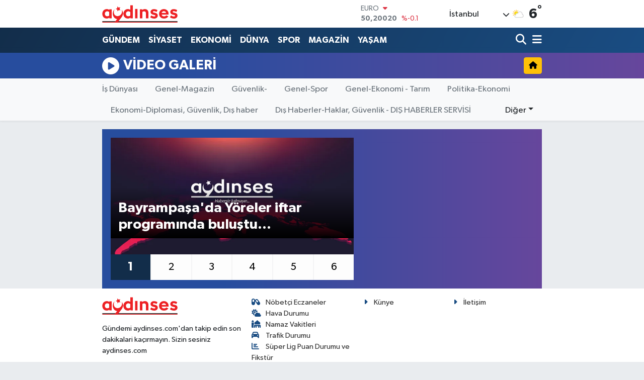

--- FILE ---
content_type: text/html; charset=UTF-8
request_url: https://www.aydinses.com/video/kategori/bayrampasa
body_size: 13393
content:
<!DOCTYPE html>
<html lang="tr" data-theme="flow">
<head>
<link rel="dns-prefetch" href="//www.aydinses.com">
<link rel="dns-prefetch" href="//aydinsescom.teimg.com">
<link rel="dns-prefetch" href="//static.tebilisim.com">
<link rel="dns-prefetch" href="//www.googletagmanager.com">
<link rel="dns-prefetch" href="//www.facebook.com">
<link rel="dns-prefetch" href="//www.twitter.com">
<link rel="dns-prefetch" href="//www.instagram.com">
<link rel="dns-prefetch" href="//www.youtube.com">
<link rel="dns-prefetch" href="//api.whatsapp.com">
<link rel="dns-prefetch" href="//tebilisim.com">
<link rel="dns-prefetch" href="//facebook.com">
<link rel="dns-prefetch" href="//twitter.com">
<link rel="dns-prefetch" href="//www.google.com">

    <meta charset="utf-8">
<title>Son Dakika BAYRAMPAŞA Videoları - En BAYRAMPAŞA Videolar - Son dakika haberleri aydinses&#039;de</title>
<meta name="description" content="BAYRAMPAŞA Videoları">
<link rel="canonical" href="https://www.aydinses.com/video/kategori/bayrampasa">
<meta name="viewport" content="width=device-width,initial-scale=1">
<meta name="X-UA-Compatible" content="IE=edge">
<meta name="robots" content="max-image-preview:large">
<meta name="theme-color" content="#122d4a">
<meta name="title" content="Son Dakika BAYRAMPAŞA Videoları - En BAYRAMPAŞA Videolar">
<meta property="og:type" content="article">
<meta property="og:title" content="Son Dakika BAYRAMPAŞA Videoları - En BAYRAMPAŞA Videolar">
<meta property="og:description" content="BAYRAMPAŞA Videoları">
<meta name="twitter:title" content="Son Dakika BAYRAMPAŞA Videoları - En BAYRAMPAŞA Videolar">
<meta name="twitter:description" content="BAYRAMPAŞA Videoları">
<link rel="shortcut icon" type="image/x-icon" href="https://aydinsescom.teimg.com/aydinses-com/uploads/2023/03/favicon.ico">
<link rel="manifest" href="https://www.aydinses.com/manifest.json?v=6.6.4" />
<link rel="preload" href="https://static.tebilisim.com/flow/assets/css/font-awesome/fa-solid-900.woff2" as="font" type="font/woff2" crossorigin />
<link rel="preload" href="https://static.tebilisim.com/flow/assets/css/font-awesome/fa-brands-400.woff2" as="font" type="font/woff2" crossorigin />
<link rel="preload" href="https://static.tebilisim.com/flow/assets/css/weather-icons/font/weathericons-regular-webfont.woff2" as="font" type="font/woff2" crossorigin />
<link rel="preload" href="https://static.tebilisim.com/flow/vendor/te/fonts/gibson/Gibson-Bold.woff2" as="font" type="font/woff2" crossorigin />
<link rel="preload" href="https://static.tebilisim.com/flow/vendor/te/fonts/gibson/Gibson-BoldItalic.woff2" as="font" type="font/woff2" crossorigin />
<link rel="preload" href="https://static.tebilisim.com/flow/vendor/te/fonts/gibson/Gibson-Italic.woff2" as="font" type="font/woff2" crossorigin />
<link rel="preload" href="https://static.tebilisim.com/flow/vendor/te/fonts/gibson/Gibson-Light.woff2" as="font" type="font/woff2" crossorigin />
<link rel="preload" href="https://static.tebilisim.com/flow/vendor/te/fonts/gibson/Gibson-LightItalic.woff2" as="font" type="font/woff2" crossorigin />
<link rel="preload" href="https://static.tebilisim.com/flow/vendor/te/fonts/gibson/Gibson-SemiBold.woff2" as="font" type="font/woff2" crossorigin />
<link rel="preload" href="https://static.tebilisim.com/flow/vendor/te/fonts/gibson/Gibson-SemiBoldItalic.woff2" as="font" type="font/woff2" crossorigin />
<link rel="preload" href="https://static.tebilisim.com/flow/vendor/te/fonts/gibson/Gibson.woff2" as="font" type="font/woff2" crossorigin />


<link rel="preload" as="style" href="https://static.tebilisim.com/flow/vendor/te/fonts/gibson.css?v=6.6.4">
<link rel="stylesheet" href="https://static.tebilisim.com/flow/vendor/te/fonts/gibson.css?v=6.6.4">

<style>:root {
        --te-link-color: #333;
        --te-link-hover-color: #000;
        --te-font: "Gibson";
        --te-secondary-font: "Gibson";
        --te-h1-font-size: 60px;
        --te-color: #122d4a;
        --te-hover-color: #194c82;
        --mm-ocd-width: 85%!important; /*  Mobil Menü Genişliği */
        --swiper-theme-color: var(--te-color)!important;
        --header-13-color: #ffc107;
    }</style><link rel="preload" as="style" href="https://static.tebilisim.com/flow/assets/vendor/bootstrap/css/bootstrap.min.css?v=6.6.4">
<link rel="stylesheet" href="https://static.tebilisim.com/flow/assets/vendor/bootstrap/css/bootstrap.min.css?v=6.6.4">
<link rel="preload" as="style" href="https://static.tebilisim.com/flow/assets/css/app6.6.4.min.css">
<link rel="stylesheet" href="https://static.tebilisim.com/flow/assets/css/app6.6.4.min.css">



<script type="application/ld+json">{"@context":"https:\/\/schema.org","@type":"WebSite","url":"https:\/\/www.aydinses.com","potentialAction":{"@type":"SearchAction","target":"https:\/\/www.aydinses.com\/arama?q={query}","query-input":"required name=query"}}</script>

<script type="application/ld+json">{"@context":"https:\/\/schema.org","@type":"NewsMediaOrganization","url":"https:\/\/www.aydinses.com","name":"Ayd\u0131nses Gazetesi","logo":"https:\/\/aydinsescom.teimg.com\/aydinses-com\/uploads\/2023\/06\/aydin-ses-logo.svg","sameAs":["https:\/\/www.facebook.com\/aydinsesgazetesi","https:\/\/www.twitter.com\/aydinses","https:\/\/www.youtube.com\/channel\/UCVPjKhbH0x9N4aK29_MlHvg","https:\/\/www.instagram.com\/aydinses_murat_aydin"]}</script>

<script type="application/ld+json">{"@context":"https:\/\/schema.org","@graph":[{"@type":"SiteNavigationElement","name":"Ana Sayfa","url":"https:\/\/www.aydinses.com","@id":"https:\/\/www.aydinses.com"},{"@type":"SiteNavigationElement","name":"G\u00dcNDEM","url":"https:\/\/www.aydinses.com\/gundem","@id":"https:\/\/www.aydinses.com\/gundem"},{"@type":"SiteNavigationElement","name":"S\u0130YASET","url":"https:\/\/www.aydinses.com\/siyaset","@id":"https:\/\/www.aydinses.com\/siyaset"},{"@type":"SiteNavigationElement","name":"EKONOM\u0130","url":"https:\/\/www.aydinses.com\/ekonomi","@id":"https:\/\/www.aydinses.com\/ekonomi"},{"@type":"SiteNavigationElement","name":"D\u00dcNYA","url":"https:\/\/www.aydinses.com\/dunya","@id":"https:\/\/www.aydinses.com\/dunya"},{"@type":"SiteNavigationElement","name":"SPOR","url":"https:\/\/www.aydinses.com\/spor","@id":"https:\/\/www.aydinses.com\/spor"},{"@type":"SiteNavigationElement","name":"YA\u015eAM","url":"https:\/\/www.aydinses.com\/yasam","@id":"https:\/\/www.aydinses.com\/yasam"},{"@type":"SiteNavigationElement","name":"E\u011e\u0130T\u0130M","url":"https:\/\/www.aydinses.com\/egitim","@id":"https:\/\/www.aydinses.com\/egitim"},{"@type":"SiteNavigationElement","name":"MAGAZ\u0130N","url":"https:\/\/www.aydinses.com\/magazin","@id":"https:\/\/www.aydinses.com\/magazin"},{"@type":"SiteNavigationElement","name":"TEKNOLOJ\u0130","url":"https:\/\/www.aydinses.com\/teknoloji","@id":"https:\/\/www.aydinses.com\/teknoloji"},{"@type":"SiteNavigationElement","name":"K\u00dcLT\u00dcR-SANAT","url":"https:\/\/www.aydinses.com\/kultur-sanat","@id":"https:\/\/www.aydinses.com\/kultur-sanat"},{"@type":"SiteNavigationElement","name":"SA\u011eLIK","url":"https:\/\/www.aydinses.com\/saglik","@id":"https:\/\/www.aydinses.com\/saglik"},{"@type":"SiteNavigationElement","name":"YEREL","url":"https:\/\/www.aydinses.com\/yerel-haberler","@id":"https:\/\/www.aydinses.com\/yerel-haberler"},{"@type":"SiteNavigationElement","name":"YURT HABER","url":"https:\/\/www.aydinses.com\/yurt-haber","@id":"https:\/\/www.aydinses.com\/yurt-haber"},{"@type":"SiteNavigationElement","name":"ASTROLOJ\u0130","url":"https:\/\/www.aydinses.com\/astroloji","@id":"https:\/\/www.aydinses.com\/astroloji"},{"@type":"SiteNavigationElement","name":"MEDYA","url":"https:\/\/www.aydinses.com\/medya","@id":"https:\/\/www.aydinses.com\/medya"},{"@type":"SiteNavigationElement","name":"KADIN","url":"https:\/\/www.aydinses.com\/kadin","@id":"https:\/\/www.aydinses.com\/kadin"},{"@type":"SiteNavigationElement","name":"\u015e\u0130FALI B\u0130TK\u0130LER","url":"https:\/\/www.aydinses.com\/sifali-bitkiler","@id":"https:\/\/www.aydinses.com\/sifali-bitkiler"},{"@type":"SiteNavigationElement","name":"POL\u0130T\u0130KA","url":"https:\/\/www.aydinses.com\/politika","@id":"https:\/\/www.aydinses.com\/politika"},{"@type":"SiteNavigationElement","name":"CEVAP VE D\u00dcZELTME","url":"https:\/\/www.aydinses.com\/cevap-ve-duzeltme","@id":"https:\/\/www.aydinses.com\/cevap-ve-duzeltme"},{"@type":"SiteNavigationElement","name":"EMLAK","url":"https:\/\/www.aydinses.com\/emlak","@id":"https:\/\/www.aydinses.com\/emlak"},{"@type":"SiteNavigationElement","name":"OKURUN SES\u0130","url":"https:\/\/www.aydinses.com\/okurun-sesi","@id":"https:\/\/www.aydinses.com\/okurun-sesi"},{"@type":"SiteNavigationElement","name":"GENEL","url":"https:\/\/www.aydinses.com\/genel","@id":"https:\/\/www.aydinses.com\/genel"},{"@type":"SiteNavigationElement","name":"DI\u015e HABERLER","url":"https:\/\/www.aydinses.com\/dis-haberler","@id":"https:\/\/www.aydinses.com\/dis-haberler"},{"@type":"SiteNavigationElement","name":"B\u00d6LGE","url":"https:\/\/www.aydinses.com\/bolge","@id":"https:\/\/www.aydinses.com\/bolge"},{"@type":"SiteNavigationElement","name":"B\u0130L\u0130M-TEKNOLOJ\u0130","url":"https:\/\/www.aydinses.com\/bilim-teknoloji","@id":"https:\/\/www.aydinses.com\/bilim-teknoloji"},{"@type":"SiteNavigationElement","name":"CANLI MA\u00c7","url":"https:\/\/www.aydinses.com\/canli-mac","@id":"https:\/\/www.aydinses.com\/canli-mac"},{"@type":"SiteNavigationElement","name":"\u00d6ZEL MAKALE","url":"https:\/\/www.aydinses.com\/ozel-makale","@id":"https:\/\/www.aydinses.com\/ozel-makale"},{"@type":"SiteNavigationElement","name":"\u00c7EVRE","url":"https:\/\/www.aydinses.com\/cevre","@id":"https:\/\/www.aydinses.com\/cevre"},{"@type":"SiteNavigationElement","name":"Finans","url":"https:\/\/www.aydinses.com\/finans","@id":"https:\/\/www.aydinses.com\/finans"},{"@type":"SiteNavigationElement","name":"Fla\u015f Haber","url":"https:\/\/www.aydinses.com\/flas-haber","@id":"https:\/\/www.aydinses.com\/flas-haber"},{"@type":"SiteNavigationElement","name":"\u0130\u015f D\u00fcnyas\u0131","url":"https:\/\/www.aydinses.com\/is-dunyasi","@id":"https:\/\/www.aydinses.com\/is-dunyasi"},{"@type":"SiteNavigationElement","name":"English News","url":"https:\/\/www.aydinses.com\/english-news","@id":"https:\/\/www.aydinses.com\/english-news"},{"@type":"SiteNavigationElement","name":"Haber \u00d6zeti","url":"https:\/\/www.aydinses.com\/haber-ozeti","@id":"https:\/\/www.aydinses.com\/haber-ozeti"},{"@type":"SiteNavigationElement","name":"Yerel","url":"https:\/\/www.aydinses.com\/yerel","@id":"https:\/\/www.aydinses.com\/yerel"},{"@type":"SiteNavigationElement","name":"Bursaspor","url":"https:\/\/www.aydinses.com\/bursaspor","@id":"https:\/\/www.aydinses.com\/bursaspor"},{"@type":"SiteNavigationElement","name":"Fenerbah\u00e7e","url":"https:\/\/www.aydinses.com\/fenerbahce","@id":"https:\/\/www.aydinses.com\/fenerbahce"},{"@type":"SiteNavigationElement","name":"\u0130leti\u015fim","url":"https:\/\/www.aydinses.com\/iletisim","@id":"https:\/\/www.aydinses.com\/iletisim"},{"@type":"SiteNavigationElement","name":"Gizlilik S\u00f6zle\u015fmesi","url":"https:\/\/www.aydinses.com\/gizlilik-sozlesmesi","@id":"https:\/\/www.aydinses.com\/gizlilik-sozlesmesi"},{"@type":"SiteNavigationElement","name":"Yazarlar","url":"https:\/\/www.aydinses.com\/yazarlar","@id":"https:\/\/www.aydinses.com\/yazarlar"},{"@type":"SiteNavigationElement","name":"Foto Galeri","url":"https:\/\/www.aydinses.com\/foto-galeri","@id":"https:\/\/www.aydinses.com\/foto-galeri"},{"@type":"SiteNavigationElement","name":"Video Galeri","url":"https:\/\/www.aydinses.com\/video","@id":"https:\/\/www.aydinses.com\/video"},{"@type":"SiteNavigationElement","name":"Biyografiler","url":"https:\/\/www.aydinses.com\/biyografi","@id":"https:\/\/www.aydinses.com\/biyografi"},{"@type":"SiteNavigationElement","name":"Firma Rehberi","url":"https:\/\/www.aydinses.com\/rehber","@id":"https:\/\/www.aydinses.com\/rehber"},{"@type":"SiteNavigationElement","name":"Seri \u0130lanlar","url":"https:\/\/www.aydinses.com\/ilan","@id":"https:\/\/www.aydinses.com\/ilan"},{"@type":"SiteNavigationElement","name":"Vefatlar","url":"https:\/\/www.aydinses.com\/vefat","@id":"https:\/\/www.aydinses.com\/vefat"},{"@type":"SiteNavigationElement","name":"R\u00f6portajlar","url":"https:\/\/www.aydinses.com\/roportaj","@id":"https:\/\/www.aydinses.com\/roportaj"},{"@type":"SiteNavigationElement","name":"Anketler","url":"https:\/\/www.aydinses.com\/anketler","@id":"https:\/\/www.aydinses.com\/anketler"},{"@type":"SiteNavigationElement","name":"Ucar Bug\u00fcn, Yar\u0131n ve 1 Haftal\u0131k Hava Durumu Tahmini","url":"https:\/\/www.aydinses.com\/ucar-hava-durumu","@id":"https:\/\/www.aydinses.com\/ucar-hava-durumu"},{"@type":"SiteNavigationElement","name":"Ucar Namaz Vakitleri","url":"https:\/\/www.aydinses.com\/ucar-namaz-vakitleri","@id":"https:\/\/www.aydinses.com\/ucar-namaz-vakitleri"},{"@type":"SiteNavigationElement","name":"Puan Durumu ve Fikst\u00fcr","url":"https:\/\/www.aydinses.com\/futbol\/st-super-lig-puan-durumu-ve-fikstur","@id":"https:\/\/www.aydinses.com\/futbol\/st-super-lig-puan-durumu-ve-fikstur"}]}</script>

<script type="application/ld+json">{"@context":"https:\/\/schema.org","@type":"BreadcrumbList","itemListElement":[{"@type":"ListItem","position":1,"item":{"@type":"Thing","@id":"https:\/\/www.aydinses.com\/video","name":"Video"}},{"@type":"ListItem","position":2,"item":{"@type":"Thing","@id":"https:\/\/www.aydinses.com\/video\/kategori\/bayrampasa","name":"BAYRAMPA\u015eA"}}]}</script>





<style>
.mega-menu {z-index: 9999 !important;}
@media screen and (min-width: 1620px) {
    .container {width: 1280px!important; max-width: 1280px!important;}
    #ad_36 {margin-right: 15px !important;}
    #ad_9 {margin-left: 15px !important;}
}

@media screen and (min-width: 1325px) and (max-width: 1620px) {
    .container {width: 1100px!important; max-width: 1100px!important;}
    #ad_36 {margin-right: 100px !important;}
    #ad_9 {margin-left: 100px !important;}
}
@media screen and (min-width: 1295px) and (max-width: 1325px) {
    .container {width: 990px!important; max-width: 990px!important;}
    #ad_36 {margin-right: 165px !important;}
    #ad_9 {margin-left: 165px !important;}
}
@media screen and (min-width: 1200px) and (max-width: 1295px) {
    .container {width: 900px!important; max-width: 900px!important;}
    #ad_36 {margin-right: 210px !important;}
    #ad_9 {margin-left: 210px !important;}

}
</style><!-- Google tag (gtag.js) -->
<script async src="https://www.googletagmanager.com/gtag/js?id=G-8KZYY96E2C"></script>
<script>
  window.dataLayer = window.dataLayer || [];
  function gtag(){dataLayer.push(arguments);}
  gtag('js', new Date());

  gtag('config', 'G-8KZYY96E2C');
</script>






</head>




<body class="d-flex flex-column min-vh-100">

    
    

    <header class="header-1">
    <nav class="top-header navbar navbar-expand-lg navbar-light shadow-sm bg-white py-1">
        <div class="container">
                            <a class="navbar-brand me-0" href="/" title="aydinses, ses gazetesi, aydinses gazetesi, son dakika, gazeteler, haberler , sondakika haberleri">
                <img src="https://aydinsescom.teimg.com/aydinses-com/uploads/2023/06/aydin-ses-logo.svg" alt="aydinses, ses gazetesi, aydinses gazetesi, son dakika, gazeteler, haberler , sondakika haberleri" width="150" height="40" class="light-mode img-fluid flow-logo">
<img src="https://aydinsescom.teimg.com/aydinses-com/uploads/2023/06/aydin-ses-light.svg" alt="aydinses, ses gazetesi, aydinses gazetesi, son dakika, gazeteler, haberler , sondakika haberleri" width="150" height="40" class="dark-mode img-fluid flow-logo d-none">

            </a>
                                    <div class="header-widgets d-lg-flex justify-content-end align-items-center d-none">
                <div class="position-relative overflow-hidden" style="height: 40px;">
                    <!-- PİYASALAR -->
        <div class="newsticker mini">
        <ul class="newsticker__h4 list-unstyled text-secondary" data-header="1">
            <li class="newsticker__item col dolar">
                <div>DOLAR <span class="text-success"><i class="fa fa-caret-up ms-1"></i></span> </div>
                <div class="fw-bold mb-0 d-inline-block">43,27890</div>
                <span class="d-inline-block ms-2 text-success">%0.22</span>
            </li>
            <li class="newsticker__item col euro">
                <div>EURO <span class="text-danger"><i class="fa fa-caret-down ms-1"></i></span> </div>
                <div class="fw-bold mb-0 d-inline-block">50,20020</div><span
                    class="d-inline-block ms-2 text-danger">%-0.1</span>
            </li>
            <li class="newsticker__item col sterlin">
                <div>STERLİN <span class="text-danger"><i class="fa fa-caret-down ms-1"></i></span> </div>
                <div class="fw-bold mb-0 d-inline-block">57,91460</div><span
                    class="d-inline-block ms-2 text-danger">%-0.02</span>
            </li>
            <li class="newsticker__item col altin">
                <div>G.ALTIN <span class="text-danger"><i class="fa fa-caret-down ms-1"></i></span> </div>
                <div class="fw-bold mb-0 d-inline-block">6375,38000</div>
                <span class="d-inline-block ms-2 text-danger">%-0.06</span>
            </li>
            <li class="newsticker__item col bist">
                <div>BİST100 <span class="text-success"><i class="fa fa-caret-up ms-1"></i></span> </div>
                <div class="fw-bold mb-0 d-inline-block">12.669,00</div>
                <span class="d-inline-block ms-2 text-success">%170</span>
            </li>
            <li class="newsticker__item col btc">
                <div>BITCOIN <span class="text-danger"><i class="fa fa-caret-down ms-1"></i></span> </div>
                <div class="fw-bold mb-0 d-inline-block">95.257,50</div>
                <span class="d-inline-block ms-2 text-danger">%-0.06</span>
            </li>
        </ul>
    </div>
    

                </div>
                <div class="weather-top d-none d-lg-flex justify-content-between align-items-center ms-4 weather-widget mini">
                    <!-- HAVA DURUMU -->

<input type="hidden" name="widget_setting_weathercity" value="40.50675250,47.64896410" />

            <div class="weather mx-1">
            <div class="custom-selectbox " onclick="toggleDropdown(this)" style="width: 120px">
    <div class="d-flex justify-content-between align-items-center">
        <span style="">İstanbul</span>
        <i class="fas fa-chevron-down" style="font-size: 14px"></i>
    </div>
    <ul class="bg-white text-dark overflow-widget" style="min-height: 100px; max-height: 300px">
            </ul>
</div>

        </div>
        <div>
            <img src="//cdn.weatherapi.com/weather/64x64/day/116.png" class="condition" width="26" height="26" alt="6" />
        </div>
        <div class="weather-degree h3 mb-0 lead ms-2" data-header="1">
            <span class="degree">6</span><sup>°</sup>
        </div>
    
<div data-location='{"city":"TUXX0014"}' class="d-none"></div>


                </div>
            </div>
                        <ul class="nav d-lg-none px-2">
                
                <li class="nav-item"><a href="/arama" class="me-2" title="Ara"><i class="fa fa-search fa-lg"></i></a></li>
                <li class="nav-item"><a href="#menu" title="Ana Menü"><i class="fa fa-bars fa-lg"></i></a></li>
            </ul>
        </div>
    </nav>
    <div class="main-menu navbar navbar-expand-lg d-none d-lg-block bg-gradient-te py-1">
        <div class="container">
            <ul  class="nav fw-semibold">
        <li class="nav-item   ">
        <a href="/gundem" class="nav-link text-white" target="_self" title="GÜNDEM">GÜNDEM</a>
        
    </li>
        <li class="nav-item   ">
        <a href="/siyaset" class="nav-link text-white" target="_self" title="SİYASET">SİYASET</a>
        
    </li>
        <li class="nav-item   ">
        <a href="/ekonomi" class="nav-link text-white" target="_self" title="EKONOMİ">EKONOMİ</a>
        
    </li>
        <li class="nav-item   ">
        <a href="/dunya" class="nav-link text-white" target="_self" title="DÜNYA">DÜNYA</a>
        
    </li>
        <li class="nav-item   ">
        <a href="/spor" class="nav-link text-white" target="_self" title="SPOR">SPOR</a>
        
    </li>
        <li class="nav-item   ">
        <a href="/magazin" class="nav-link text-white" target="_self" title="MAGAZİN">MAGAZİN</a>
        
    </li>
        <li class="nav-item   ">
        <a href="/yasam" class="nav-link text-white" target="_self" title="YAŞAM">YAŞAM</a>
        
    </li>
    </ul>

            <ul class="navigation-menu nav d-flex align-items-center">

                <li class="nav-item">
                    <a href="/arama" class="nav-link pe-1 text-white" title="Ara">
                        <i class="fa fa-search fa-lg"></i>
                    </a>
                </li>

                

                <li class="nav-item dropdown position-static">
                    <a class="nav-link pe-0 text-white" data-bs-toggle="dropdown" href="#" aria-haspopup="true" aria-expanded="false" title="Ana Menü">
                        <i class="fa fa-bars fa-lg"></i>
                    </a>
                    <div class="mega-menu dropdown-menu dropdown-menu-end text-capitalize shadow-lg border-0 rounded-0">

    <div class="row g-3 small p-3">

                <div class="col">
            <div class="extra-sections bg-light p-3 border">
                <a href="https://www.aydinses.com/istanbul-nobetci-eczaneler" title="Nöbetçi Eczaneler" class="d-block border-bottom pb-2 mb-2" target="_self"><i class="fa-solid fa-capsules me-2"></i>Nöbetçi Eczaneler</a>
<a href="https://www.aydinses.com/istanbul-hava-durumu" title="Hava Durumu" class="d-block border-bottom pb-2 mb-2" target="_self"><i class="fa-solid fa-cloud-sun me-2"></i>Hava Durumu</a>
<a href="https://www.aydinses.com/istanbul-namaz-vakitleri" title="Namaz Vakitleri" class="d-block border-bottom pb-2 mb-2" target="_self"><i class="fa-solid fa-mosque me-2"></i>Namaz Vakitleri</a>
<a href="https://www.aydinses.com/istanbul-trafik-durumu" title="Trafik Durumu" class="d-block border-bottom pb-2 mb-2" target="_self"><i class="fa-solid fa-car me-2"></i>Trafik Durumu</a>
<a href="https://www.aydinses.com/futbol/super-lig-puan-durumu-ve-fikstur" title="Süper Lig Puan Durumu ve Fikstür" class="d-block border-bottom pb-2 mb-2" target="_self"><i class="fa-solid fa-chart-bar me-2"></i>Süper Lig Puan Durumu ve Fikstür</a>
<a href="https://www.aydinses.com/tum-mansetler" title="Tüm Manşetler" class="d-block border-bottom pb-2 mb-2" target="_self"><i class="fa-solid fa-newspaper me-2"></i>Tüm Manşetler</a>
<a href="https://www.aydinses.com/sondakika-haberleri" title="Son Dakika Haberleri" class="d-block border-bottom pb-2 mb-2" target="_self"><i class="fa-solid fa-bell me-2"></i>Son Dakika Haberleri</a>

            </div>
        </div>
        
        <div class="col">
        <a href="/yasam" class="d-block border-bottom  pb-2 mb-2" target="_self" title="YAŞAM">YAŞAM</a>
            <a href="/politika" class="d-block border-bottom  pb-2 mb-2" target="_self" title="POLİTİKA">POLİTİKA</a>
            <a href="/egitim" class="d-block border-bottom  pb-2 mb-2" target="_self" title="EĞİTİM">EĞİTİM</a>
            <a href="/teknoloji" class="d-block border-bottom  pb-2 mb-2" target="_self" title="TEKNOLOJİ">TEKNOLOJİ</a>
            <a href="/yerel-haberler" class="d-block border-bottom  pb-2 mb-2" target="_self" title="YEREL HABERLER">YEREL HABERLER</a>
            <a href="/kultur-sanat" class="d-block border-bottom  pb-2 mb-2" target="_self" title="KÜLTÜR-SANAT">KÜLTÜR-SANAT</a>
            <a href="/saglik" class="d-block  pb-2 mb-2" target="_self" title="SAĞLIK">SAĞLIK</a>
        </div><div class="col">
            <a href="/medya" class="d-block border-bottom  pb-2 mb-2" target="_self" title="MEDYA">MEDYA</a>
            <a href="/yurt-haber" class="d-block border-bottom  pb-2 mb-2" target="_self" title="YURT HABER">YURT HABER</a>
            <a href="/astroloji" class="d-block border-bottom  pb-2 mb-2" target="_self" title="ASTROLOJİ">ASTROLOJİ</a>
            <a href="/kadin" class="d-block border-bottom  pb-2 mb-2" target="_self" title="KADIN">KADIN</a>
            <a href="/sifali-bitkiler" class="d-block border-bottom  pb-2 mb-2" target="_self" title="ŞİFALI BİTKİLER">ŞİFALI BİTKİLER</a>
            <a href="/cevap-ve-duzeltme" class="d-block border-bottom  pb-2 mb-2" target="_self" title="CEVAP VE DÜZELTME">CEVAP VE DÜZELTME</a>
            <a href="/emlak" class="d-block  pb-2 mb-2" target="_self" title="EMLAK">EMLAK</a>
        </div><div class="col">
            <a href="/bolge" class="d-block border-bottom  pb-2 mb-2" target="_self" title="BÖLGE">BÖLGE</a>
            <a href="/bilim-teknoloji" class="d-block border-bottom  pb-2 mb-2" target="_self" title="BİLİM-TEKNOLOJİ">BİLİM-TEKNOLOJİ</a>
            <a href="/genel" class="d-block border-bottom  pb-2 mb-2" target="_self" title="GENEL">GENEL</a>
            <a href="/dis-haberler" class="d-block border-bottom  pb-2 mb-2" target="_self" title="DIŞ HABERLER">DIŞ HABERLER</a>
            <a href="/canli-mac" class="d-block border-bottom  pb-2 mb-2" target="_self" title="CANLI MAÇ">CANLI MAÇ</a>
            <a href="/okurun-sesi" class="d-block border-bottom  pb-2 mb-2" target="_self" title="OKURUN SESİ">OKURUN SESİ</a>
            <a href="/ozel-makale" class="d-block  pb-2 mb-2" target="_self" title="ÖZEL MAKALE">ÖZEL MAKALE</a>
        </div><div class="col">
            <a href="/cevre" class="d-block border-bottom  pb-2 mb-2" target="_self" title="ÇEVRE">ÇEVRE</a>
            <a href="/haber-ozeti" class="d-block border-bottom  pb-2 mb-2" target="_self" title="Haber Özeti">Haber Özeti</a>
            <a href="/english-news" class="d-block border-bottom  pb-2 mb-2" target="_self" title="English News">English News</a>
            <a href="/is-dunyasi" class="d-block border-bottom  pb-2 mb-2" target="_self" title="İş Dünyası">İş Dünyası</a>
            <a href="/flas-haber" class="d-block border-bottom  pb-2 mb-2" target="_self" title="Flaş Haber">Flaş Haber</a>
            <a href="/finans" class="d-block border-bottom  pb-2 mb-2" target="_self" title="Finans">Finans</a>
        </div>


    </div>

    <div class="p-3 bg-light">
                <a class="me-3"
            href="https://www.facebook.com/aydinsesgazetesi" target="_blank" rel="nofollow noreferrer noopener"><i class="fab fa-facebook me-2 text-navy"></i> Facebook</a>
                        <a class="me-3"
            href="https://www.twitter.com/aydinses" target="_blank" rel="nofollow noreferrer noopener"><i class="fab fa-x-twitter "></i> Twitter</a>
                        <a class="me-3"
            href="https://www.instagram.com/aydinses_murat_aydin" target="_blank" rel="nofollow noreferrer noopener"><i class="fab fa-instagram me-2 text-magenta"></i> Instagram</a>
                                <a class="me-3"
            href="https://www.youtube.com/channel/UCVPjKhbH0x9N4aK29_MlHvg" target="_blank" rel="nofollow noreferrer noopener"><i class="fab fa-youtube me-2 text-danger"></i> Youtube</a>
                                                <a class="" href="https://api.whatsapp.com/send?phone=05322879668" title="Whatsapp" rel="nofollow noreferrer noopener"><i
            class="fab fa-whatsapp me-2 text-navy"></i> WhatsApp İhbar Hattı</a>    </div>

    <div class="mega-menu-footer p-2 bg-te-color">
        <a class="dropdown-item text-white" href="/kunye" title="Künye"><i class="fa fa-id-card me-2"></i> Künye</a>
        <a class="dropdown-item text-white" href="/iletisim" title="İletişim"><i class="fa fa-envelope me-2"></i> İletişim</a>
        <a class="dropdown-item text-white" href="/rss-baglantilari" title="RSS Bağlantıları"><i class="fa fa-rss me-2"></i> RSS Bağlantıları</a>
        <a class="dropdown-item text-white" href="/member/login" title="Üyelik Girişi"><i class="fa fa-user me-2"></i> Üyelik Girişi</a>
    </div>


</div>

                </li>

            </ul>
        </div>
    </div>
    <ul  class="mobile-categories d-lg-none list-inline bg-white">
        <li class="list-inline-item">
        <a href="/gundem" class="text-dark" target="_self" title="GÜNDEM">
                GÜNDEM
        </a>
    </li>
        <li class="list-inline-item">
        <a href="/siyaset" class="text-dark" target="_self" title="SİYASET">
                SİYASET
        </a>
    </li>
        <li class="list-inline-item">
        <a href="/ekonomi" class="text-dark" target="_self" title="EKONOMİ">
                EKONOMİ
        </a>
    </li>
        <li class="list-inline-item">
        <a href="/dunya" class="text-dark" target="_self" title="DÜNYA">
                DÜNYA
        </a>
    </li>
        <li class="list-inline-item">
        <a href="/spor" class="text-dark" target="_self" title="SPOR">
                SPOR
        </a>
    </li>
        <li class="list-inline-item">
        <a href="/magazin" class="text-dark" target="_self" title="MAGAZİN">
                MAGAZİN
        </a>
    </li>
        <li class="list-inline-item">
        <a href="/yasam" class="text-dark" target="_self" title="YAŞAM">
                YAŞAM
        </a>
    </li>
    </ul>

</header>






<main class="videocategory overflow-hidden" style="min-height: 300px">
    <main class="video-gallery-page te_pagination">

    <div class="page-header py-2   bg-gradient-purple text-uppercase" style="" >
    <div class="container d-flex justify-content-between align-items-center">
        <div class="d-flex align-items-center">
                            <i class="fa fa-play-circle me-2 fa-2x text-white"></i>
                                    <h1 class="text-white h3 m-0 text-truncate">Video Galeri</h1>
        </div>
        <div class="d-flex flex-nowrap">
            <a href="/"  class="btn btn-warning btn-sm"> <i class="fa fa-home"></i></a>
<script>
  $(function () {
    $('[data-toggle="popover"]').popover({
      trigger: 'hover',
      placement: 'top' 
    });
  });
</script>
        </div>
    </div>
</div>

<div class="sub-categories bg-light mb-3 d-none d-lg-block shadow-sm">
    <div class="container">
        <ul class="nav">
                        <li class="nav-item ml-0 "><a href="/video/kategori/is-dunyasi" class="nav-link text-secondary" target="_self" style="color:#000; padding-left:0 " title="İş Dünyası">İş Dünyası</a></li>
                        <li class="nav-item ml-0 "><a href="/video/kategori/genel-magazin" class="nav-link text-secondary" target="_self" style="color:#000; " title="Genel-Magazin">Genel-Magazin</a></li>
                        <li class="nav-item ml-0 "><a href="/video/kategori/guvenlik-1" class="nav-link text-secondary" target="_self" style="color:#000; " title="Güvenlik- ">Güvenlik- </a></li>
                        <li class="nav-item ml-0 "><a href="/video/kategori/genel-spor" class="nav-link text-secondary" target="_self" style="color:#000; " title="Genel-Spor">Genel-Spor</a></li>
                        <li class="nav-item ml-0 "><a href="/video/kategori/genel-ekonomi-tarim" class="nav-link text-secondary" target="_self" style="color:#000; " title="Genel-Ekonomi - Tarım">Genel-Ekonomi - Tarım</a></li>
                        <li class="nav-item ml-0 "><a href="/video/kategori/politika-ekonomi" class="nav-link text-secondary" target="_self" style="color:#000; " title="Politika-Ekonomi">Politika-Ekonomi</a></li>
                        <li class="nav-item ml-0 "><a href="/video/kategori/ekonomi-diplomasi-guvenlik-dis-haber" class="nav-link text-secondary" target="_self" style="color:#000; " title="Ekonomi-Diplomasi, Güvenlik, Dış haber">Ekonomi-Diplomasi, Güvenlik, Dış haber</a></li>
                        <li class="nav-item ml-0 "><a href="/video/kategori/dis-haberler-haklar-guvenlik-dis-haberler-servisi" class="nav-link text-secondary" target="_self" style="color:#000; " title="Dış Haberler-Haklar, Güvenlik - DIŞ HABERLER SERVİSİ">Dış Haberler-Haklar, Güvenlik - DIŞ HABERLER SERVİSİ</a></li>
                                        <li class="nav-item dropdown ms-auto">
                <a href="#" class="nav-link dropdown-toggle text-dark" style="color:#000" title="Dış Haberler-Haklar, Güvenlik - DIŞ HABERLER SERVİSİ" id="other-subcategory" data-bs-toggle="dropdown" aria-expanded="false">Diğer</a>
                <div class="dropdown-menu mega-menu dropdown-menu-end shadow border-0 p-3" aria-labelledby="other-subcategory">
                                            <a class="dropdown-item" href="/video/kategori/spor-guvenlik" target="_self" title="Spor-Güvenlik">Spor-Güvenlik</a>
                                            <a class="dropdown-item" href="/video/kategori/genel-cevre-ekoloji" target="_self" title="Genel-Çevre, Ekoloji">Genel-Çevre, Ekoloji</a>
                                            <a class="dropdown-item" href="/video/kategori/dis-haberler-saglik-turkiye-istanbul-merkez-dis-haberler-servisi" target="_self" title="Dış Haberler-Sağlık - Türkiye-İstanbul / Merkez - DIŞ HABERLER SERVİSİ">Dış Haberler-Sağlık - Türkiye-İstanbul / Merkez - DIŞ HABERLER SERVİSİ</a>
                                            <a class="dropdown-item" href="/video/kategori/genel-cevre" target="_self" title="Genel-Çevre">Genel-Çevre</a>
                                            <a class="dropdown-item" href="/video/kategori/guvenlik-saglik" target="_self" title="Güvenlik-Sağlık">Güvenlik-Sağlık</a>
                                            <a class="dropdown-item" href="/video/kategori/guvenlik-egitim" target="_self" title="Güvenlik-Eğitim">Güvenlik-Eğitim</a>
                                            <a class="dropdown-item" href="/video/kategori/politika-ekonomi-tarim" target="_self" title="Politika-Ekonomi - Tarım">Politika-Ekonomi - Tarım</a>
                                            <a class="dropdown-item" href="/video/kategori/genel-egitim" target="_self" title="Genel-Eğitim">Genel-Eğitim</a>
                                            <a class="dropdown-item" href="/video/kategori/flas-haber" target="_self" title="Flaş Haber">Flaş Haber</a>
                                            <a class="dropdown-item" href="/video/kategori/magazin-politika" target="_self" title="Magazin-Politika">Magazin-Politika</a>
                                            <a class="dropdown-item" href="/video/kategori/spor-genel" target="_self" title="Spor-Genel">Spor-Genel</a>
                                            <a class="dropdown-item" href="/video/kategori/genel-guvenlik" target="_self" title="Genel-Güvenlik">Genel-Güvenlik</a>
                                            <a class="dropdown-item" href="/video/kategori/guvenlik-dis-haber" target="_self" title="Güvenlik-Dış Haber">Güvenlik-Dış Haber</a>
                                            <a class="dropdown-item" href="/video/kategori/genel-dis-haber" target="_self" title="Genel-Dış Haber">Genel-Dış Haber</a>
                                            <a class="dropdown-item" href="/video/kategori/guvenlik-politika" target="_self" title="Güvenlik-Politika">Güvenlik-Politika</a>
                                            <a class="dropdown-item" href="/video/kategori/english-news" target="_self" title="English News">English News</a>
                                            <a class="dropdown-item" href="/video/kategori/genel-politika" target="_self" title="Genel-Politika">Genel-Politika</a>
                                            <a class="dropdown-item" href="/video/kategori/genel-saglik" target="_self" title="Genel-Sağlık">Genel-Sağlık</a>
                                            <a class="dropdown-item" href="/video/kategori/kultur-sanat-magazin" target="_self" title="Kültür Sanat-Magazin">Kültür Sanat-Magazin</a>
                                            <a class="dropdown-item" href="/video/kategori/bilim-teknoloji-1" target="_self" title="Bilim Teknoloji">Bilim Teknoloji</a>
                                            <a class="dropdown-item" href="/video/kategori/kultur-sanat-2" target="_self" title="Kültür Sanat">Kültür Sanat</a>
                                            <a class="dropdown-item" href="/video/kategori/bolge" target="_self" title="BÖLGE">BÖLGE</a>
                                            <a class="dropdown-item" href="/video/kategori/1679478892" target="_self" title=""></a>
                                            <a class="dropdown-item" href="/video/kategori/bilim-teknoloji" target="_self" title="BİLİM-TEKNOLOJİ">BİLİM-TEKNOLOJİ</a>
                                            <a class="dropdown-item" href="/video/kategori/kultur-sanat-1" target="_self" title="KÜLTÜR - SANAT">KÜLTÜR - SANAT</a>
                                            <a class="dropdown-item" href="/video/kategori/ekonomi" target="_self" title="EKONOMİ">EKONOMİ</a>
                                            <a class="dropdown-item" href="/video/kategori/dis-haberler" target="_self" title="DIŞ HABERLER">DIŞ HABERLER</a>
                                            <a class="dropdown-item" href="/video/kategori/guvenlik" target="_self" title="GÜVENLİK">GÜVENLİK</a>
                                            <a class="dropdown-item" href="/video/kategori/genel" target="_self" title="GENEL">GENEL</a>
                                            <a class="dropdown-item" href="/video/kategori/politika" target="_self" title="POLİTİKA">POLİTİKA</a>
                                            <a class="dropdown-item" href="/video/kategori/dizi-izle" target="_self" title="DİZİ İZLE">DİZİ İZLE</a>
                                            <a class="dropdown-item" href="/video/kategori/film-izle" target="_self" title="FİLM İZLE">FİLM İZLE</a>
                                            <a class="dropdown-item" href="/video/kategori/aydinses-tv" target="_self" title="aydinSes Tv">aydinSes Tv</a>
                                            <a class="dropdown-item" href="/video/kategori/medya" target="_self" title="MEDYA">MEDYA</a>
                                            <a class="dropdown-item" href="/video/kategori/komik" target="_self" title="KOMİK">KOMİK</a>
                                            <a class="dropdown-item" href="/video/kategori/kultur-sanat" target="_self" title="KÜLTÜR-SANAT">KÜLTÜR-SANAT</a>
                                            <a class="dropdown-item" href="/video/kategori/magazin" target="_self" title="MAGAZİN">MAGAZİN</a>
                                            <a class="dropdown-item" href="/video/kategori/teknoloji" target="_self" title="TEKNOLOJİ">TEKNOLOJİ</a>
                                            <a class="dropdown-item" href="/video/kategori/yurt-haber" target="_self" title="YURT HABER">YURT HABER</a>
                                            <a class="dropdown-item" href="/video/kategori/belgesel" target="_self" title="BELGESEL">BELGESEL</a>
                                            <a class="dropdown-item" href="/video/kategori/egitim" target="_self" title="EĞİTİM">EĞİTİM</a>
                                            <a class="dropdown-item" href="/video/kategori/sultangazi" target="_self" title="SULTANGAZİ">SULTANGAZİ</a>
                                            <a class="dropdown-item" href="/video/kategori/bayrampasa" target="_self" title="BAYRAMPAŞA">BAYRAMPAŞA</a>
                                            <a class="dropdown-item" href="/video/kategori/eyup" target="_self" title="EYÜP">EYÜP</a>
                                            <a class="dropdown-item" href="/video/kategori/fatih" target="_self" title="FATİH">FATİH</a>
                                            <a class="dropdown-item" href="/video/kategori/arnavutkoy" target="_self" title="ARNAVUTKÖY">ARNAVUTKÖY</a>
                                            <a class="dropdown-item" href="/video/kategori/gaziosmanpasa" target="_self" title="GAZİOSMANPAŞA">GAZİOSMANPAŞA</a>
                                            <a class="dropdown-item" href="/video/kategori/yerel" target="_self" title="YEREL">YEREL</a>
                                            <a class="dropdown-item" href="/video/kategori/saglik" target="_self" title="SAĞLIK">SAĞLIK</a>
                                            <a class="dropdown-item" href="/video/kategori/yasam" target="_self" title="YAŞAM">YAŞAM</a>
                                            <a class="dropdown-item" href="/video/kategori/yabanci-muzik" target="_self" title="YABANCI MÜZİK">YABANCI MÜZİK</a>
                                            <a class="dropdown-item" href="/video/kategori/dunya" target="_self" title="DÜNYA">DÜNYA</a>
                                            <a class="dropdown-item" href="/video/kategori/spor" target="_self" title="SPOR">SPOR</a>
                                            <a class="dropdown-item" href="/video/kategori/muzik" target="_self" title="MÜZİK">MÜZİK</a>
                                            <a class="dropdown-item" href="/video/kategori/siyaset" target="_self" title="SİYASET">SİYASET</a>
                                            <a class="dropdown-item" href="/video/kategori/gundem" target="_self" title="GÜNDEM">GÜNDEM</a>
                                            </div>
                </li>
                    </ul>
    </div>
</div>

<div class="sub-categories-mobile d-lg-none bg-light mb-3 overflow-auto">
    <div class="d-flex flex-nowrap px-2">
                    <a href="/video/kategori/is-dunyasi" class="nav-link text-secondary flex-shrink-0 me-3" style="color:#000;" title="İş Dünyası">İş Dünyası</a>
                    <a href="/video/kategori/genel-magazin" class="nav-link text-secondary flex-shrink-0 me-3" style="color:#000;" title="Genel-Magazin">Genel-Magazin</a>
                    <a href="/video/kategori/guvenlik-1" class="nav-link text-secondary flex-shrink-0 me-3" style="color:#000;" title="Güvenlik- ">Güvenlik- </a>
                    <a href="/video/kategori/genel-spor" class="nav-link text-secondary flex-shrink-0 me-3" style="color:#000;" title="Genel-Spor">Genel-Spor</a>
                    <a href="/video/kategori/genel-ekonomi-tarim" class="nav-link text-secondary flex-shrink-0 me-3" style="color:#000;" title="Genel-Ekonomi - Tarım">Genel-Ekonomi - Tarım</a>
                    <a href="/video/kategori/politika-ekonomi" class="nav-link text-secondary flex-shrink-0 me-3" style="color:#000;" title="Politika-Ekonomi">Politika-Ekonomi</a>
                    <a href="/video/kategori/ekonomi-diplomasi-guvenlik-dis-haber" class="nav-link text-secondary flex-shrink-0 me-3" style="color:#000;" title="Ekonomi-Diplomasi, Güvenlik, Dış haber">Ekonomi-Diplomasi, Güvenlik, Dış haber</a>
                    <a href="/video/kategori/dis-haberler-haklar-guvenlik-dis-haberler-servisi" class="nav-link text-secondary flex-shrink-0 me-3" style="color:#000;" title="Dış Haberler-Haklar, Güvenlik - DIŞ HABERLER SERVİSİ">Dış Haberler-Haklar, Güvenlik - DIŞ HABERLER SERVİSİ</a>
                    <a href="/video/kategori/spor-guvenlik" class="nav-link text-secondary flex-shrink-0 me-3" style="color:#000;" title="Spor-Güvenlik">Spor-Güvenlik</a>
                    <a href="/video/kategori/genel-cevre-ekoloji" class="nav-link text-secondary flex-shrink-0 me-3" style="color:#000;" title="Genel-Çevre, Ekoloji">Genel-Çevre, Ekoloji</a>
                    <a href="/video/kategori/dis-haberler-saglik-turkiye-istanbul-merkez-dis-haberler-servisi" class="nav-link text-secondary flex-shrink-0 me-3" style="color:#000;" title="Dış Haberler-Sağlık - Türkiye-İstanbul / Merkez - DIŞ HABERLER SERVİSİ">Dış Haberler-Sağlık - Türkiye-İstanbul / Merkez - DIŞ HABERLER SERVİSİ</a>
                    <a href="/video/kategori/genel-cevre" class="nav-link text-secondary flex-shrink-0 me-3" style="color:#000;" title="Genel-Çevre">Genel-Çevre</a>
                    <a href="/video/kategori/guvenlik-saglik" class="nav-link text-secondary flex-shrink-0 me-3" style="color:#000;" title="Güvenlik-Sağlık">Güvenlik-Sağlık</a>
                    <a href="/video/kategori/guvenlik-egitim" class="nav-link text-secondary flex-shrink-0 me-3" style="color:#000;" title="Güvenlik-Eğitim">Güvenlik-Eğitim</a>
                    <a href="/video/kategori/politika-ekonomi-tarim" class="nav-link text-secondary flex-shrink-0 me-3" style="color:#000;" title="Politika-Ekonomi - Tarım">Politika-Ekonomi - Tarım</a>
                    <a href="/video/kategori/genel-egitim" class="nav-link text-secondary flex-shrink-0 me-3" style="color:#000;" title="Genel-Eğitim">Genel-Eğitim</a>
                    <a href="/video/kategori/flas-haber" class="nav-link text-secondary flex-shrink-0 me-3" style="color:#000;" title="Flaş Haber">Flaş Haber</a>
                    <a href="/video/kategori/magazin-politika" class="nav-link text-secondary flex-shrink-0 me-3" style="color:#000;" title="Magazin-Politika">Magazin-Politika</a>
                    <a href="/video/kategori/spor-genel" class="nav-link text-secondary flex-shrink-0 me-3" style="color:#000;" title="Spor-Genel">Spor-Genel</a>
                    <a href="/video/kategori/genel-guvenlik" class="nav-link text-secondary flex-shrink-0 me-3" style="color:#000;" title="Genel-Güvenlik">Genel-Güvenlik</a>
                    <a href="/video/kategori/guvenlik-dis-haber" class="nav-link text-secondary flex-shrink-0 me-3" style="color:#000;" title="Güvenlik-Dış Haber">Güvenlik-Dış Haber</a>
                    <a href="/video/kategori/genel-dis-haber" class="nav-link text-secondary flex-shrink-0 me-3" style="color:#000;" title="Genel-Dış Haber">Genel-Dış Haber</a>
                    <a href="/video/kategori/guvenlik-politika" class="nav-link text-secondary flex-shrink-0 me-3" style="color:#000;" title="Güvenlik-Politika">Güvenlik-Politika</a>
                    <a href="/video/kategori/english-news" class="nav-link text-secondary flex-shrink-0 me-3" style="color:#000;" title="English News">English News</a>
                    <a href="/video/kategori/genel-politika" class="nav-link text-secondary flex-shrink-0 me-3" style="color:#000;" title="Genel-Politika">Genel-Politika</a>
                    <a href="/video/kategori/genel-saglik" class="nav-link text-secondary flex-shrink-0 me-3" style="color:#000;" title="Genel-Sağlık">Genel-Sağlık</a>
                    <a href="/video/kategori/kultur-sanat-magazin" class="nav-link text-secondary flex-shrink-0 me-3" style="color:#000;" title="Kültür Sanat-Magazin">Kültür Sanat-Magazin</a>
                    <a href="/video/kategori/bilim-teknoloji-1" class="nav-link text-secondary flex-shrink-0 me-3" style="color:#000;" title="Bilim Teknoloji">Bilim Teknoloji</a>
                    <a href="/video/kategori/kultur-sanat-2" class="nav-link text-secondary flex-shrink-0 me-3" style="color:#000;" title="Kültür Sanat">Kültür Sanat</a>
                    <a href="/video/kategori/bolge" class="nav-link text-secondary flex-shrink-0 me-3" style="color:#000;" title="BÖLGE">BÖLGE</a>
                    <a href="/video/kategori/1679478892" class="nav-link text-secondary flex-shrink-0 me-3" style="color:#000;" title=""></a>
                    <a href="/video/kategori/bilim-teknoloji" class="nav-link text-secondary flex-shrink-0 me-3" style="color:#000;" title="BİLİM-TEKNOLOJİ">BİLİM-TEKNOLOJİ</a>
                    <a href="/video/kategori/kultur-sanat-1" class="nav-link text-secondary flex-shrink-0 me-3" style="color:#000;" title="KÜLTÜR - SANAT">KÜLTÜR - SANAT</a>
                    <a href="/video/kategori/ekonomi" class="nav-link text-secondary flex-shrink-0 me-3" style="color:#000;" title="EKONOMİ">EKONOMİ</a>
                    <a href="/video/kategori/dis-haberler" class="nav-link text-secondary flex-shrink-0 me-3" style="color:#000;" title="DIŞ HABERLER">DIŞ HABERLER</a>
                    <a href="/video/kategori/guvenlik" class="nav-link text-secondary flex-shrink-0 me-3" style="color:#000;" title="GÜVENLİK">GÜVENLİK</a>
                    <a href="/video/kategori/genel" class="nav-link text-secondary flex-shrink-0 me-3" style="color:#000;" title="GENEL">GENEL</a>
                    <a href="/video/kategori/politika" class="nav-link text-secondary flex-shrink-0 me-3" style="color:#000;" title="POLİTİKA">POLİTİKA</a>
                    <a href="/video/kategori/dizi-izle" class="nav-link text-secondary flex-shrink-0 me-3" style="color:#000;" title="DİZİ İZLE">DİZİ İZLE</a>
                    <a href="/video/kategori/film-izle" class="nav-link text-secondary flex-shrink-0 me-3" style="color:#000;" title="FİLM İZLE">FİLM İZLE</a>
                    <a href="/video/kategori/aydinses-tv" class="nav-link text-secondary flex-shrink-0 me-3" style="color:#000;" title="aydinSes Tv">aydinSes Tv</a>
                    <a href="/video/kategori/medya" class="nav-link text-secondary flex-shrink-0 me-3" style="color:#000;" title="MEDYA">MEDYA</a>
                    <a href="/video/kategori/komik" class="nav-link text-secondary flex-shrink-0 me-3" style="color:#000;" title="KOMİK">KOMİK</a>
                    <a href="/video/kategori/kultur-sanat" class="nav-link text-secondary flex-shrink-0 me-3" style="color:#000;" title="KÜLTÜR-SANAT">KÜLTÜR-SANAT</a>
                    <a href="/video/kategori/magazin" class="nav-link text-secondary flex-shrink-0 me-3" style="color:#000;" title="MAGAZİN">MAGAZİN</a>
                    <a href="/video/kategori/teknoloji" class="nav-link text-secondary flex-shrink-0 me-3" style="color:#000;" title="TEKNOLOJİ">TEKNOLOJİ</a>
                    <a href="/video/kategori/yurt-haber" class="nav-link text-secondary flex-shrink-0 me-3" style="color:#000;" title="YURT HABER">YURT HABER</a>
                    <a href="/video/kategori/belgesel" class="nav-link text-secondary flex-shrink-0 me-3" style="color:#000;" title="BELGESEL">BELGESEL</a>
                    <a href="/video/kategori/egitim" class="nav-link text-secondary flex-shrink-0 me-3" style="color:#000;" title="EĞİTİM">EĞİTİM</a>
                    <a href="/video/kategori/sultangazi" class="nav-link text-secondary flex-shrink-0 me-3" style="color:#000;" title="SULTANGAZİ">SULTANGAZİ</a>
                    <a href="/video/kategori/bayrampasa" class="nav-link text-secondary flex-shrink-0 me-3" style="color:#000;" title="BAYRAMPAŞA">BAYRAMPAŞA</a>
                    <a href="/video/kategori/eyup" class="nav-link text-secondary flex-shrink-0 me-3" style="color:#000;" title="EYÜP">EYÜP</a>
                    <a href="/video/kategori/fatih" class="nav-link text-secondary flex-shrink-0 me-3" style="color:#000;" title="FATİH">FATİH</a>
                    <a href="/video/kategori/arnavutkoy" class="nav-link text-secondary flex-shrink-0 me-3" style="color:#000;" title="ARNAVUTKÖY">ARNAVUTKÖY</a>
                    <a href="/video/kategori/gaziosmanpasa" class="nav-link text-secondary flex-shrink-0 me-3" style="color:#000;" title="GAZİOSMANPAŞA">GAZİOSMANPAŞA</a>
                    <a href="/video/kategori/yerel" class="nav-link text-secondary flex-shrink-0 me-3" style="color:#000;" title="YEREL">YEREL</a>
                    <a href="/video/kategori/saglik" class="nav-link text-secondary flex-shrink-0 me-3" style="color:#000;" title="SAĞLIK">SAĞLIK</a>
                    <a href="/video/kategori/yasam" class="nav-link text-secondary flex-shrink-0 me-3" style="color:#000;" title="YAŞAM">YAŞAM</a>
                    <a href="/video/kategori/yabanci-muzik" class="nav-link text-secondary flex-shrink-0 me-3" style="color:#000;" title="YABANCI MÜZİK">YABANCI MÜZİK</a>
                    <a href="/video/kategori/dunya" class="nav-link text-secondary flex-shrink-0 me-3" style="color:#000;" title="DÜNYA">DÜNYA</a>
                    <a href="/video/kategori/spor" class="nav-link text-secondary flex-shrink-0 me-3" style="color:#000;" title="SPOR">SPOR</a>
                    <a href="/video/kategori/muzik" class="nav-link text-secondary flex-shrink-0 me-3" style="color:#000;" title="MÜZİK">MÜZİK</a>
                    <a href="/video/kategori/siyaset" class="nav-link text-secondary flex-shrink-0 me-3" style="color:#000;" title="SİYASET">SİYASET</a>
                    <a href="/video/kategori/gundem" class="nav-link text-secondary flex-shrink-0 me-3" style="color:#000;" title="GÜNDEM">GÜNDEM</a>
            </div>
</div>



    <div id="video-gallery">
        <div class="container">
            
            <div class="p-3 my-3 bg-gradient-purple">
                <div class="row g-3">
                    <div class="col-lg-7">
                        <div class="swiper main-headline">
                            <div class="swiper-wrapper">
                                                                <div class="swiper-slide" data-link="/video/bayrampasada-yoreler-iftar-programinda-bulustu">
                                    <a href="/video/bayrampasada-yoreler-iftar-programinda-bulustu" title="Bayrampaşa&#039;da Yöreler iftar programında buluştu..." target="_self">
                                        <img class="img-fluid original" src="https://aydinsescom.teimg.com/aydinses-com/uploads/2023/07/aydinses-haber.jpg" loading="lazy" alt="Bayrampaşa&#039;da Yöreler iftar programında buluştu..." width="726" height="425">
                                        <div class="swiper-lazy-preloader swiper-lazy-preloader-white"></div>
                                                                                <div class="title-bg-area mb-5">
                                            <h2 class="h3 text-white title-2-line mb-0 mt-1">Bayrampaşa&#039;da Yöreler iftar programında buluştu...</h2>
                                        </div>
                                                                            </a>
                                </div>
                                                                <div class="swiper-slide" data-link="/video/turkiyede-ornek-gosterilecek-iftar-sofrasi-yoreler-iftar-programinda-bulustu">
                                    <a href="/video/turkiyede-ornek-gosterilecek-iftar-sofrasi-yoreler-iftar-programinda-bulustu" title="Türkiye&#039;de Örnek gösterilecek İftar sofrası; Yöreler iftar programında buluştu..." target="_self">
                                        <img class="img-fluid original" src="https://aydinsescom.teimg.com/crop/860x504/aydinses-com/uploads/2025/03/bayrampasa-dernekler-bulusmasi2.jpeg" loading="lazy" alt="Türkiye&#039;de Örnek gösterilecek İftar sofrası; Yöreler iftar programında buluştu..." width="726" height="425">
                                        <div class="swiper-lazy-preloader swiper-lazy-preloader-white"></div>
                                                                                <div class="title-bg-area mb-5">
                                            <h2 class="h3 text-white title-2-line mb-0 mt-1">Türkiye&#039;de Örnek gösterilecek İftar sofrası; Yöreler iftar programında buluştu...</h2>
                                        </div>
                                                                            </a>
                                </div>
                                                                <div class="swiper-slide" data-link="/video/atila-aydiner-bayrampasadaki-donusumu-ntvde-anlatti">
                                    <a href="/video/atila-aydiner-bayrampasadaki-donusumu-ntvde-anlatti" title="Atila Aydıner, Bayrampaşa&#039;daki dönüşümü NTV&#039;de anlattı" target="_self">
                                        <img class="img-fluid original" src="https://aydinsescom.teimg.com/crop/860x504/aydinses-com/images/video/" loading="lazy" alt="Atila Aydıner, Bayrampaşa&#039;daki dönüşümü NTV&#039;de anlattı" width="726" height="425">
                                        <div class="swiper-lazy-preloader swiper-lazy-preloader-white"></div>
                                                                                <div class="title-bg-area mb-5">
                                            <h2 class="h3 text-white title-2-line mb-0 mt-1">Atila Aydıner, Bayrampaşa&#039;daki dönüşümü NTV&#039;de anlattı</h2>
                                        </div>
                                                                            </a>
                                </div>
                                                                <div class="swiper-slide" data-link="/video/mhp-bayrampasa-milletvekilleriyle-acilis-yapti">
                                    <a href="/video/mhp-bayrampasa-milletvekilleriyle-acilis-yapti" title="MHP Bayrampaşa milletvekilleriyle açılış yaptı" target="_self">
                                        <img class="img-fluid original" src="https://aydinsescom.teimg.com/crop/860x504/aydinses-com/images/video/" loading="lazy" alt="MHP Bayrampaşa milletvekilleriyle açılış yaptı" width="726" height="425">
                                        <div class="swiper-lazy-preloader swiper-lazy-preloader-white"></div>
                                                                                <div class="title-bg-area mb-5">
                                            <h2 class="h3 text-white title-2-line mb-0 mt-1">MHP Bayrampaşa milletvekilleriyle açılış yaptı</h2>
                                        </div>
                                                                            </a>
                                </div>
                                                                <div class="swiper-slide" data-link="/video/buzlanan-yolda-kayan-cip-8-yasindaki-muhammedi-ezdi">
                                    <a href="/video/buzlanan-yolda-kayan-cip-8-yasindaki-muhammedi-ezdi" title="Buzlanan yolda kayan cip 8 yaşındaki Muhammed&#039;i ezdi" target="_self">
                                        <img class="img-fluid original" src="https://aydinsescom.teimg.com/crop/860x504/aydinses-com/images/video/614846_0.jpg" loading="lazy" alt="Buzlanan yolda kayan cip 8 yaşındaki Muhammed&#039;i ezdi" width="726" height="425">
                                        <div class="swiper-lazy-preloader swiper-lazy-preloader-white"></div>
                                                                                <div class="title-bg-area mb-5">
                                            <h2 class="h3 text-white title-2-line mb-0 mt-1">Buzlanan yolda kayan cip 8 yaşındaki Muhammed&#039;i ezdi</h2>
                                        </div>
                                                                            </a>
                                </div>
                                                                <div class="swiper-slide" data-link="/video/bayrampasada-halk-otobusu-kazasi">
                                    <a href="/video/bayrampasada-halk-otobusu-kazasi" title="Bayrampaşa&#039;da halk otobüsü kazası!" target="_self">
                                        <img class="img-fluid original" src="https://aydinsescom.teimg.com/crop/860x504/aydinses-com/images/video/br.jpg" loading="lazy" alt="Bayrampaşa&#039;da halk otobüsü kazası!" width="726" height="425">
                                        <div class="swiper-lazy-preloader swiper-lazy-preloader-white"></div>
                                                                                <div class="title-bg-area mb-5">
                                            <h2 class="h3 text-white title-2-line mb-0 mt-1">Bayrampaşa&#039;da halk otobüsü kazası!</h2>
                                        </div>
                                                                            </a>
                                </div>
                                                            </div>
                            <div class="swiper-pagination swiper-pagination-flex w-100 bg-light-gray bottom-0 swiper-pagination-clickable swiper-pagination-bullets swiper-pagination-horizontal"></div>
                        </div>


                    </div>
                    <div class="col-lg-5 gallery-items">
                        <div class="row g-3 align-items-center">
                                                                                </div>
                    </div>


                </div>

            </div>

            <div class="row g-3 result-category">
                
            </div>

            

        </div>




    </div>
</main>

</main>

<footer class="mt-auto">

                    <div class="footer bg-white py-3">
    <div class="container">
        <div class="row g-3">
            <div class="logo-area col-sm-7 col-lg-4 text-center text-lg-start small">
                <a href="/" title="aydinses, ses gazetesi, aydinses gazetesi, son dakika, gazeteler, haberler , sondakika haberleri" class="d-block mb-3" >
                    <img src="https://aydinsescom.teimg.com/aydinses-com/uploads/2023/06/aydin-ses-logo.svg" alt="aydinses, ses gazetesi, aydinses gazetesi, son dakika, gazeteler, haberler , sondakika haberleri" width="150" height="40" class="light-mode img-fluid flow-logo">
<img src="https://aydinsescom.teimg.com/aydinses-com/uploads/2023/06/aydin-ses-light.svg" alt="aydinses, ses gazetesi, aydinses gazetesi, son dakika, gazeteler, haberler , sondakika haberleri" width="150" height="40" class="dark-mode img-fluid flow-logo d-none">

                </a>
                <p class="text-dark">Gündemi aydinses.com&#039;dan takip edin son dakikalari kaçırmayın. Sizin sesiniz aydinses.com</p>
                <div class="social-buttons my-3">
                    <a class="btn-outline-primary text-center px-0 btn rounded-circle " rel="nofollow"
    href="https://www.facebook.com/aydinsesgazetesi" target="_blank" title="Facebook">
    <i class="fab fa-facebook-f"></i>
</a>
<a class="btn-outline-dark text-center px-0 btn rounded-circle" rel="nofollow" href="https://www.twitter.com/aydinses" target="_blank" title="X">
    <i class="fab fa-x-twitter"></i>
</a>
<a class="btn-outline-purple text-center px-0 btn rounded-circle" rel="nofollow"
    href="https://www.instagram.com/aydinses_murat_aydin" target="_blank" title="Instagram">
    <i class="fab fa-instagram"></i>
</a>
<a class="btn-outline-danger text-center px-0 btn rounded-circle" rel="nofollow"
    href="https://www.youtube.com/channel/UCVPjKhbH0x9N4aK29_MlHvg" target="_blank" title="Youtube">
    <i class="fab fa-youtube"></i>
</a>
<a class="btn-outline-success text-center px-0 btn rounded-circle" rel="nofollow"
    href="https://api.whatsapp.com/send?phone=05322879668" title="Whatsapp"><i class="fab fa-whatsapp"></i></a>

                </div>
            </div>
                        <div class="pages-area col-sm-5 col-lg-3 small">
                <ul class="list-unstyled footer-page">
                    <li><a href="https://www.aydinses.com/istanbul-nobetci-eczaneler" title="Nöbetçi Eczaneler" target="_self"><i class="fa-solid fa-capsules me-2 text-te-color"></i>Nöbetçi Eczaneler</a></li>
<li><a href="https://www.aydinses.com/istanbul-hava-durumu" title="Hava Durumu" target="_self"><i class="fa-solid fa-cloud-sun me-2 text-te-color"></i>Hava Durumu</a></li>
<li><a href="https://www.aydinses.com/istanbul-namaz-vakitleri" title="Namaz Vakitleri" target="_self"><i class="fa-solid fa-mosque me-2 text-te-color"></i>Namaz Vakitleri</a></li>
<li><a href="https://www.aydinses.com/istanbul-trafik-durumu" title="Trafik Durumu" target="_self"><i class="fa-solid fa-car me-2 text-te-color"></i>Trafik Durumu</a></li>
<li><a href="https://www.aydinses.com/futbol/super-lig-puan-durumu-ve-fikstur" title="Süper Lig Puan Durumu ve Fikstür" target="_self"><i class="fa-solid fa-chart-bar me-2 text-te-color"></i>Süper Lig Puan Durumu ve Fikstür</a></li>
<li><a href="https://www.aydinses.com/tum-mansetler" title="Tüm Manşetler" target="_self"><i class="fa-solid fa-newspaper me-2 text-te-color"></i>Tüm Manşetler</a></li>
<li><a href="https://www.aydinses.com/sondakika-haberleri" title="Son Dakika Haberleri" target="_self"><i class="fa-solid fa-bell me-2 text-te-color"></i>Son Dakika Haberleri</a></li>
<li><a href="https://www.aydinses.com/arsiv" title="Haber Arşivi" target="_self"><i class="fa-solid fa-folder-open me-2 text-te-color"></i>Haber Arşivi</a></li>

                </ul>
            </div>
                        <div class="category-area col-lg-5 small">
                <ul  class="list-inline footer-category">
        <li class="list-inline-item  ">
        <a href="/kunye" class="" target="_self" title="Künye"><i class="fa fa-caret-right text-te-color"></i>Künye</a>
    </li>
        <li class="list-inline-item  ">
        <a href="/iletisim" class="" target="_self" title="İletişim"><i class="fa fa-caret-right text-te-color"></i>İletişim</a>
    </li>
    </ul>

            </div>
        </div>
        <div class="mobile-apps text-center pb-3">
            
        </div>
    </div>
</div>


<div class="copyright py-3 bg-gradient-te">
    <div class="container">
        <div class="row small align-items-center">
            <div class="col-lg-8 d-flex justify-content-evenly justify-content-lg-start align-items-center mb-3 mb-lg-0">
                <div class="footer-rss">
                    <a href="/rss" class="btn btn-light btn-sm me-3 text-nowrap" title="RSS" target="_self"><i class="fa fa-rss text-warning me-1"></i> RSS</a>
                </div>
                <div class="text-white text-center text-lg-start copyright-text">Copyright © Aydinses Medya Bilişim Eğitim Gıda Sanayi Tic. Ltd. Şti</div>
            </div>
            <hr class="d-block d-lg-none">
            <div class="col-lg-4">
                <div class="text-white-50 text-center text-lg-end">
                    Haber Yazılımı: <a href="https://tebilisim.com/haber-yazilimi" target="_blank" class="text-white" title="haber yazılımı, haber sistemi, haber scripti">TE Bilişim</a>
                </div>
            </div>
        </div>
    </div>
</div>


        
    </footer>

    <a href="#" class="go-top mini-title">
        <i class="fa fa-long-arrow-up" aria-hidden="true"></i>
        <div class="text-uppercase">Üst</div>
    </a>

    <style>
        .go-top {
            position: fixed;
            background: var(--te-color);
            right: 1%;
            bottom: -100px;
            color: #fff;
            width: 40px;
            text-align: center;
            margin-left: -20px;
            padding-top: 10px;
            padding-bottom: 15px;
            border-radius: 100px;
            z-index: 50;
            opacity: 0;
            transition: .3s ease all;
        }

        /* Görünür hali */
        .go-top.show {
            opacity: 1;
            bottom: 10%;
        }
    </style>

    <script>
        // Scroll'a göre göster/gizle
    window.addEventListener('scroll', function () {
    const button = document.querySelector('.go-top');
    if (window.scrollY > window.innerHeight) {
        button.classList.add('show');
    } else {
        button.classList.remove('show');
    }
    });

    // Tıklanınca yukarı kaydır
    document.querySelector('.go-top').addEventListener('click', function (e) {
    e.preventDefault();
    window.scrollTo({ top: 0, behavior: 'smooth' });
    });
    </script>

    <nav id="mobile-menu" class="fw-bold">
    <ul>
        <li class="mobile-extra py-3 text-center border-bottom d-flex justify-content-evenly">
            <a href="https://facebook.com/aydinsesgazetesi" class="p-1 btn btn-outline-navy text-navy" target="_blank" title="facebook" rel="nofollow noreferrer noopener"><i class="fab fa-facebook-f"></i></a>            <a href="https://twitter.com/aydinses" class="p-1 btn btn-outline-dark text-dark" target="_blank" title="twitter" rel="nofollow noreferrer noopener"><i class="fab fa-x-twitter"></i></a>            <a href="https://www.instagram.com/aydinses_murat_aydin" class="p-1 btn btn-outline-purple text-purple" target="_blank" title="instagram" rel="nofollow noreferrer noopener"><i class="fab fa-instagram"></i></a>            <a href="https://www.youtube.com/channel/UCVPjKhbH0x9N4aK29_MlHvg" class="p-1 btn btn-outline-danger text-danger" target="_blank" title="youtube" rel="nofollow noreferrer noopener"><i class="fab fa-youtube"></i></a>            <a href="https://api.whatsapp.com/send?phone=05322879668" class="p-1 btn btn-outline-success text-success" target="_blank" title="Whatsapp" rel="nofollow noreferrer noopener"><i class="fab fa-whatsapp"></i></a>                                                        </li>

        <li class="Selected"><a href="/" title="Ana Sayfa"><i class="fa fa-home me-2 text-te-color"></i>Ana Sayfa</a>
        </li>
        <li><span><i class="fa fa-folder me-2 text-te-color"></i>Kategoriler</span>
            <ul >
        <li>
        <a href="/gundem" target="_self" title="GÜNDEM" class="">
            <i class="fa fa-angle-right me-2 text-te-color"></i>
            GÜNDEM
        </a>
        
    </li>
        <li>
        <a href="/siyaset" target="_self" title="SİYASET" class="">
            <i class="fa fa-angle-right me-2 text-te-color"></i>
            SİYASET
        </a>
        
    </li>
        <li>
        <a href="/ekonomi" target="_self" title="EKONOMİ" class="">
            <i class="fa fa-angle-right me-2 text-te-color"></i>
            EKONOMİ
        </a>
        
    </li>
        <li>
        <a href="/dunya" target="_self" title="DÜNYA" class="">
            <i class="fa fa-angle-right me-2 text-te-color"></i>
            DÜNYA
        </a>
        
    </li>
        <li>
        <a href="/spor" target="_self" title="SPOR" class="">
            <i class="fa fa-angle-right me-2 text-te-color"></i>
            SPOR
        </a>
        
    </li>
        <li>
        <a href="/magazin" target="_self" title="MAGAZİN" class="">
            <i class="fa fa-angle-right me-2 text-te-color"></i>
            MAGAZİN
        </a>
        
    </li>
        <li>
        <a href="/yasam" target="_self" title="YAŞAM" class="">
            <i class="fa fa-angle-right me-2 text-te-color"></i>
            YAŞAM
        </a>
        
    </li>
    </ul>

        </li>
                <li><a href="/foto-galeri" title="Foto Galeri"><i class="fa fa-camera me-2 text-te-color"></i> Foto Galeri</a></li>
                        <li><a href="/video" title="Video"><i class="fa fa-video me-2 text-te-color"></i> Video</a></li>
                        <li><a href="/yazarlar"  title="Yazarlar"><i class="fa fa-pen-nib me-2 text-te-color"></i> Yazarlar</a></li>
                        <li><a href="/rehber"  title="Firma Rehberi"><i class="fa fa-store me-2 text-te-color"></i> Firma Rehberi</a></li>
                        <li><a href="/ilan"  title="Seri İlan"><i class="fa fa-bullhorn me-2 text-te-color"></i> Seri İlan</a></li>
                        <li><a href="/roportaj"  title="Röportaj"><i class="fa fa-microphone me-2 text-te-color"></i> Röportaj</a></li>
                        <li><a href="/biyografi"  title="Biyografi"><i class="fa fa-users me-2 text-te-color"></i> Biyografi</a></li>
                        <li><a href="/anketler"  title="Anketler"><i class="fa fa-chart-bar me-2 text-te-color"></i> Anketler</a></li>
        
        <li><a href="/kunye" title="Künye"><i class="fa fa-id-card me-2 text-te-color"></i>Künye</a></li>
        <li><a href="/iletisim" title="İletişim"><i class="fa fa-envelope me-2  text-te-color"></i>İletişim</a></li>
                <li><span><i class="fa fa-folder me-2 text-te-color"></i>Servisler</span>
            <ul class="text-nowrap">
                <li><a href="https://www.aydinses.com/istanbul-nobetci-eczaneler" title="Nöbetçi Eczaneler" target="_self"><i class="fa-solid fa-capsules me-2 text-te-color"></i>Nöbetçi Eczaneler</a></li>
<li><a href="https://www.aydinses.com/istanbul-hava-durumu" title="Hava Durumu" target="_self"><i class="fa-solid fa-cloud-sun me-2 text-te-color"></i>Hava Durumu</a></li>
<li><a href="https://www.aydinses.com/istanbul-namaz-vakitleri" title="Namaz Vakitleri" target="_self"><i class="fa-solid fa-mosque me-2 text-te-color"></i>Namaz Vakitleri</a></li>
<li><a href="https://www.aydinses.com/istanbul-trafik-durumu" title="Trafik Durumu" target="_self"><i class="fa-solid fa-car me-2 text-te-color"></i>Trafik Durumu</a></li>
<li><a href="https://www.aydinses.com/futbol/super-lig-puan-durumu-ve-fikstur" title="Süper Lig Puan Durumu ve Fikstür" target="_self"><i class="fa-solid fa-chart-bar me-2 text-te-color"></i>Süper Lig Puan Durumu ve Fikstür</a></li>
<li><a href="https://www.aydinses.com/tum-mansetler" title="Tüm Manşetler" target="_self"><i class="fa-solid fa-newspaper me-2 text-te-color"></i>Tüm Manşetler</a></li>
<li><a href="https://www.aydinses.com/sondakika-haberleri" title="Son Dakika Haberleri" target="_self"><i class="fa-solid fa-bell me-2 text-te-color"></i>Son Dakika Haberleri</a></li>
<li><a href="https://www.aydinses.com/arsiv" title="Haber Arşivi" target="_self"><i class="fa-solid fa-folder-open me-2 text-te-color"></i>Haber Arşivi</a></li>

            </ul>
        </li>
            </ul>
    <a id="menu_close" title="Kapat" class="position-absolute" href="#"><i class="fa fa-times text-secondary"></i></a>
</nav>



    <!-- EXTERNAL LINK MODAL -->
<div class="modal fade" id="external-link" tabindex="-1" aria-labelledby="external-modal" aria-hidden="true" data-url="https://www.aydinses.com">
    <div class="modal-dialog modal-dialog-centered">
        <div class="modal-content text-center rounded-0">
            <div class="modal-header">
                <img src="https://aydinsescom.teimg.com/aydinses-com/uploads/2023/06/aydin-ses-logo.svg" alt="aydinses, ses gazetesi, aydinses gazetesi, son dakika, gazeteler, haberler , sondakika haberleri" width="70px" height="40" class="light-mode img-fluid flow-logo">
                <a type="button" class="btn-close" data-bs-dismiss="modal" aria-label="Close"></a>
            </div>
            <div class="modal-body">
                <h3 class="modal-title fs-5" id="external-modal">Web sitemizden ayrılıyorsunuz</h3>
                <p class="text-danger external-url"></p>
                <p class="my-3">Bu bağlantı sizi <strong>https://www.aydinses.com</strong> dışındaki bir siteye yönlendiriyor.</p>
            </div>
            <div class="modal-footer justify-content-center">
                <a class="btn rounded-0 btn-dark" id="stayBtn" data-bs-dismiss="modal">Sayfada Kal</a>
                <a class="btn rounded-0 btn-danger" id="continueBtn" data-bs-dismiss="modal">Devam Et</a>
            </div>
        </div>
    </div>
</div>

<script>
// External Link Modal
document.addEventListener('DOMContentLoaded', (event) => {
    const siteUrl = TE.setting.url;
    //const allowedDomain = siteUrl.replace(/(^\w+:|^)\/\//, '').replace(/^www\./, '');
    const thisDomain = siteUrl.replace(/(^\w+:|^)\/\//, '').replace(/^www\./, '');


    const allowedDomains = [thisDomain, 'tebilisim.com', 'teimg.com'];


    const modal = document.getElementById("external-link");
    const stayBtn = document.getElementById("stayBtn");
    const continueBtn = document.getElementById("continueBtn");
    let pendingUrl = '';

    $(document).on('click', '.article-text a', function (e) {
         if ($(this).data('template') === 'theme.flow::views.ajax-template.editors') {
            return;
        }
        const url = new URL(this.href);
        const linkHostname = url.hostname.replace(/^www\./, '');


        const isAllowedDomain = allowedDomains.some(domain => {
            return linkHostname === domain || linkHostname.endsWith(`.${domain}`);
        })

        //if (linkHostname !== allowedDomain) {
        if (!isAllowedDomain) {
            e.preventDefault();
            pendingUrl = this.href;
            document.querySelector('.external-url').innerHTML = this.href;
            var myModal = new bootstrap.Modal(document.getElementById('external-link'));
            myModal.show();
        }
    });

    stayBtn.addEventListener('click', () => {

    });

    continueBtn.addEventListener('click', () => {
        modal.style.display = "none";
        $('.modal-backdrop').remove();
        window.open(pendingUrl, '_blank');
    });
});
</script>


<script>
    // Tables include in table - responsive div
    document.addEventListener('DOMContentLoaded', function () {
        const tables = document.querySelectorAll('table');

        tables.forEach(table => {
            const div = document.createElement('div');
            div.classList.add('table-responsive');
            table.parentNode.insertBefore(div, table);
            div.appendChild(table);
        });
    });
</script>


    <link rel="stylesheet" href="https://www.aydinses.com/vendor/te/plugins/cookie-consent/css/cookie-consent.css?v=1.0.0">
<link rel="stylesheet" href="https://www.aydinses.com/vendor/te/plugins/advert/css/advert-public.css?v=6.6.4">
<link rel="preload" as="script" href="https://static.tebilisim.com/flow/assets/vendor/jquery/jquery.min.js?v=6.6.4">
<link rel="preload" as="script" href="https://static.tebilisim.com/flow/assets/js/app6.6.4.min.js?v=6.6.4">

<script>
                var TE = TE || {};
                TE = {"setting":{"url":"https:\/\/www.aydinses.com","theme":"flow","language":"tr","dark_mode":"0","fixed_menu":"1","show_hit":"0","logo":"https:\/\/aydinsescom.teimg.com\/aydinses-com\/uploads\/2023\/06\/aydin-ses-logo.svg","logo_dark":"https:\/\/aydinsescom.teimg.com\/aydinses-com\/uploads\/2023\/06\/aydin-ses-light.svg","image_alt_tag_as_title":"0","analytic_id":null},"routes":[]};
            </script><script>
                    TE.routes.hit = "\/bigdata\/hit.json";
                </script><script>
                var Service = Service || {};
                Service = {"routes":{"url":"\/service"}};
                TE.lang = {"health_failed":"TE servis sunucusuna eri\u015filemiyor","title":"Servisler","weather":{"status":"Hava Durumu sayfalar\u0131 etkin","title":"Hava Durumu","widget_title":":city Hava Durumu","description":"%city% Hava Durumu, Bug\u00fcn, Yar\u0131n, 5 G\u00fcnl\u00fck %city% Hava Durumu Tahmini, %city% Haftal\u0131k ve Ayl\u0131k Hava Durumu De\u011ferleri"},"leagues":{"status":"Spor sayfalar\u0131 etkin","title":"Puan Durumu","description":"%league% puan durumu ve fikst\u00fcr sayfas\u0131nda s\u0131ralama, puanlar, ma\u00e7 detaylar\u0131, form grafikleri ve gelecekteki ma\u00e7 programlar\u0131na kolayca ula\u015fabilirsiniz.","teams":"Tak\u0131m","pl":"O","pts":"P","diff":"Av","show_all":"T\u00fcm\u00fc","hide":"Gizle","championsleague":"UEFA \u015eamp. Ligi","uefa":"UEFA Avr. Ligi","fall":"D\u00fc\u015fme Hatt\u0131","fixture":"Fikst\u00fcr","primary_league":"Varsay\u0131lan Lig","primary_league_note":"Futbol puan durumu ve fikst\u00fcr i\u00e7in varsay\u0131lan lig: <strong>:league<\/strong>"},"currencies":{"title":"Piyasalar","status":"D\u00f6viz \u00e7evirici sayfalar\u0131 etkin","description":":n :name Ka\u00e7 TL? Fiyat\u0131 ne kadar oldu? :n :name Ne Kadar Eder? :name fiyatlar\u0131 :sitename sitemizde. :name fiyatlar\u0131n\u0131n g\u00fcncel al\u0131\u015f sat\u0131\u015f bilgilerine bu sayfadan ula\u015fabilirsiniz","how_much_money":":n :parite Ka\u00e7 TL?","how_much_money_1":":parite Ka\u00e7 TL?","how_much_money_2":":n:parite Ne Kadar, Ka\u00e7 TL?","how_much_money_3":":n :parite Ka\u00e7 TL, Ne Kadar Eder?"},"prayertimes":{"status":"Namaz Vakitleri sayfalar\u0131 etkin","title":"Namaz Vakitleri","seo_title":":city Namaz Vakitleri","widget_title":":city Namaz Vakitleri","description":"%city% namaz vakitleri, %city% namaz vakti, ayl\u0131k namaz vakitleri, sabah, g\u00fcne\u015f,\u00f6\u011fle, ikindi, ak\u015fam ve yats\u0131 ezan vakti","monthly_prayertimes":":city Ayl\u0131k Namaz Vakitleri","imsakiye_simple_title":":city \u0130msakiye","imsakiye_title":":city Ramazan \u0130msakiyesi (:year)","imsakiye_description":":city imsakiye :year, :city imsakiyesi, :city iftar vakti, :city iftar saati, :city imsak vakti, :city imsak saati, :city iftara ne kadar kald\u0131?"},"social-counter":{"title":"Sosyal Medya Sayfalar\u0131m","description":""},"pharmacy":{"status":"N\u00f6bet\u00e7i Eczaneler sayfalar\u0131 etkin","title":"N\u00f6bet\u00e7i Eczaneler","widget_title":":city N\u00f6bet\u00e7i Eczaneler","description":"%state% %city% n\u00f6bet\u00e7i eczaneler,%city% n\u00f6bet\u00e7i eczaneleri,%city% bug\u00fcn a\u00e7\u0131k olan n\u00f6bet\u00e7i eczaneler, %state% %city% hangi eczane n\u00f6bet\u00e7i,%city% bug\u00fcn n\u00f6bet\u00e7i eczane hangisi","other_cities":":state Di\u011fer \u0130l\u00e7eler","route_to_this_location":"Yol Tarifi Al","note_1":"<strong>G\u00fcncel N\u00f6bet\u00e7i Eczaneler.<\/strong> Her eczane gece boyunca a\u00e7\u0131k olmayabilir, baz\u0131lar\u0131 sadece gerekti\u011finde a\u00e7\u0131k kalabilir veya beklenmedik durumlar nedeniyle n\u00f6bete gelemeyebilir. Bu nedenle, yola \u00e7\u0131kmadan \u00f6nce eczanenin a\u00e7\u0131k oldu\u011funu telefon arac\u0131l\u0131\u011f\u0131yla teyit etmeniz iyi bir fikir olacakt\u0131r."},"widget_google_trends":"Google Trend Haberler","widget_google_trends_note":"Ger\u00e7ek Zamanl\u0131 Arama Trendleri son 24 saat i\u00e7inde Google y\u00fczeylerinde trend olan ve ger\u00e7ek zamanl\u0131 olarak g\u00fcncellenen haberleri vurgular. Bu haberler, Google algoritmalar\u0131 taraf\u0131ndan belirlenen Bilgi Grafi\u011fi konular\u0131, Arama ilgi alanlar\u0131, trend olan YouTube videolar\u0131 ve\/veya Google Haberler makalelerinin derlemesinden olu\u015fur. Bu bilgiler size g\u00fcndem hakk\u0131nda fikir vererek daha sa\u011fl\u0131kl\u0131 i\u00e7erikler olu\u015fturman\u0131z\u0131 ama\u00e7lar.","traffic":{"status":"Trafik Durumu sayfalar\u0131 etkin","map":"Trafik Durumu","title":":city Trafik Yo\u011funluk Haritas\u0131","description":"%city% ili trafik yo\u011funlu\u011fu, %city% trafik durumu, %city% trafik bilgisi, %city% yol durumu","default_content":""},"google_trends_categories":{"all":"T\u00fcm kategoriler","business":"\u0130\u015f","entertainment":"E\u011flence","top_stories":"En \u00e7ok okunan haberler","medical":"Sa\u011fl\u0131k","sport":"Spor","science":"Bilim\/Teknoloji"},"static_page_description":":page Sayfas\u0131 \u0130\u00e7in \u00d6zel Meta Description","static_page_content":":page Sayfas\u0131 \u0130\u00e7in \u00d6zel \u0130\u00e7erik","postal_code":{"status":"Posta kodu sayfalar\u0131 etkin","title":":city Posta Kodu","description":"%city% posta kodu nedir? %city% posta kodu ka\u00e7? %city% posta kodu \u00f6\u011frenme ve sorgulama"},"currency-exchanger":{"title":"D\u00f6viz & Alt\u0131n Hesaplay\u0131c\u0131"}};
            </script><script>
            TE.slug = {"reference_id":1781,"reference_type":"TE\\Category\\Models\\Category"};
        </script><script src="https://static.tebilisim.com/flow/assets/vendor/jquery/jquery.min.js?v=6.6.4"></script>
<script defer="defer" src="https://static.tebilisim.com/flow/assets/js/app6.6.4.min.js?v=6.6.4"></script>
<script defer="defer" src="https://www.aydinses.com/vendor/te/plugins/advert/js/advert-public.js?v=6.6.4"></script>
<script src="https://www.aydinses.com/vendor/te/plugins/cookie-consent/js/cookie-consent.js?v=1.0.0"></script>
<script src="https://www.aydinses.com/vendor/te/js/hit.js?v=6.6.4"></script>
<script defer="defer" async="async" src="https://www.aydinses.com/vendor/te/js/member.meta.js?v=6.6.4"></script>
<script defer="defer" async="async" src="https://www.aydinses.com/vendor/te/plugins/blog/js/blog-public.js?v=6.6.4"></script>
<script defer="defer" async="async" src="https://www.google.com/recaptcha/api.js"></script>
<script defer="defer" async="async" src="https://www.aydinses.com/vendor/te/plugins/comments/js/comments.js?v=6.6.4"></script>
<script defer="defer" async="async" src="https://www.aydinses.com/vendor/te/packages/moment/min/moment.min.js?v=6.6.4"></script>
<script defer="defer" async="async" src="https://www.aydinses.com/vendor/te/plugins/service/js/service.js?v=6.6.4"></script>

<div class="js-cookie-consent cookie-consent" style="background-color: #000 !important; color: #fff !important;">
        <div class="cookie-consent-body container p-0">
            <span class="cookie-consent__message">
                En iyi site deneyimi sağlamak için çerezlerden faydalanıyoruz. Detaylar için lütfen tıklayın.
                            </span>

            <button class="js-cookie-consent-agree cookie-consent__agree" style="background-color: #000 !important; color: #fff !important; border: 1px solid #fff !important;">
                Tamam
            </button>
        </div>
    </div>
    <div data-site-cookie-name="te_cookie_consent"></div>
    <div data-site-cookie-lifetime="7300"></div>
    <div data-site-cookie-domain=".aydinses.com"></div>
    <div data-site-session-secure=";secure"></div>





    
<script>
(function () {
    const header         = document.querySelector("header");
    const pageHeader     = document.querySelector(".page-header");
    const subCategories  = document.querySelector(".sub-categories");
    const adTop          = document.querySelector("#ad_152");

    let headerHeight = 0;

    if (header) headerHeight += header.offsetHeight;
    if (pageHeader) headerHeight += pageHeader.offsetHeight;
    if (subCategories) headerHeight += subCategories.offsetHeight;
    if (adTop) headerHeight += adTop.offsetHeight + 33;

    const css = `#ad_36, #ad_9 { top: ${headerHeight}px !important; }`;
    const style = document.createElement("style");
    style.id = "adFixEarly";
    style.textContent = css;

    document.head.appendChild(style);
})();
</script>
<div id="ad_9" data-channel="9" data-advert="temedya" data-rotation="120" class="d-none d-sm-flex flex-column align-items-center justify-content-start text-center mx-auto overflow-hidden my-3 overflow-hidden" data-affix="0" style="width: 160px;height: 600px;" data-width="160" data-height="600"></div>

    <script>
    document.addEventListener('DOMContentLoaded', function() {
        var menuElement = document.querySelector('#mobile-menu');
        var menuTriggers = document.querySelectorAll('a[href="#menu"]'); // Birden fazla tetikleyici iÃ§in
        var menuClose = document.querySelector('#mobile-menu #menu_close');

        var locale = "tr";
        var menuTitle = (locale === 'tr') ? 'MENÜ' : 'MENU';

        if (menuElement && menuTriggers.length > 0 && menuClose) {
            var menu = new MmenuLight(menuElement, 'all');
            var navigator = menu.navigation({
                // selectedClass: 'Selected',
                slidingSubmenus: true,
                // theme: 'dark',
                title: menuTitle
            });
            var drawer = menu.offcanvas({
                position: 'left'
            });

            // Menü aÃ§ma
            menuTriggers.forEach(function(trigger) {
                trigger.addEventListener('click', function(evnt) {
                    evnt.preventDefault();
                    drawer.open();
                });
            });

            // Menü kapama
            menuClose.addEventListener('click', function(event) {
                event.preventDefault();
                drawer.close();
            });
        }
    });
</script>

    <script defer src="https://static.cloudflareinsights.com/beacon.min.js/vcd15cbe7772f49c399c6a5babf22c1241717689176015" integrity="sha512-ZpsOmlRQV6y907TI0dKBHq9Md29nnaEIPlkf84rnaERnq6zvWvPUqr2ft8M1aS28oN72PdrCzSjY4U6VaAw1EQ==" data-cf-beacon='{"version":"2024.11.0","token":"96eb90d8faa94a158e9c4331c016ffca","r":1,"server_timing":{"name":{"cfCacheStatus":true,"cfEdge":true,"cfExtPri":true,"cfL4":true,"cfOrigin":true,"cfSpeedBrain":true},"location_startswith":null}}' crossorigin="anonymous"></script>
</body>
</html>





--- FILE ---
content_type: image/svg+xml
request_url: https://aydinsescom.teimg.com/aydinses-com/uploads/2023/06/aydin-ses-logo.svg
body_size: 1082
content:
<?xml version="1.0" encoding="utf-8"?>
<!-- Generator: Adobe Illustrator 27.5.0, SVG Export Plug-In . SVG Version: 6.00 Build 0)  -->
<svg version="1.1" id="Layer_1" xmlns="http://www.w3.org/2000/svg" xmlns:xlink="http://www.w3.org/1999/xlink" x="0px" y="0px"
	 viewBox="0 0 216.8 50" style="enable-background:new 0 0 216.8 50;" xml:space="preserve">
<style type="text/css">
	.st0{fill:#1A1A1A;}
	.st1{fill:#ED2124;}
</style>
<g>
	<rect x="0.5" y="45.3" class="st0" width="215.9" height="2.3"/>
	<path class="st1" d="M20.5,11.9h6.9v25.6h-6.9v-2.1C19,37,16.3,38,13.2,38C5.6,38,0.5,32.1,0.5,24.7s5.1-13.3,12.8-13.3
		c3,0,5.8,0.9,7.3,2.6V11.9z M14.5,31.6c2.4,0,4.3-0.8,5.7-1.9V19.6c-1.4-1.1-3.2-1.9-5.7-1.9c-3.9,0-6.7,2.9-6.7,6.9
		S10.6,31.6,14.5,31.6z"/>
	<path class="st1" d="M80.8,0.7H88v36.7h-6.8v-2.2C79.8,37,77,38,73.9,38c-7.7,0-12.8-5.9-12.8-13.3s5.1-13.3,12.8-13.3
		c2.8,0,5.3,0.8,6.9,2.2V0.7z M75.1,31.6c2.4,0,4.3-0.8,5.7-1.9V19.6c-1.4-1.1-3.2-1.9-5.7-1.9c-3.9,0-6.7,2.9-6.7,6.9
		S71.2,31.6,75.1,31.6z"/>
	<path class="st1" d="M94.7,37.5V10.8h6.9v26.6H94.7z"/>
	<path class="st1" d="M133,22.7v14.7h-7.2V24c0-4.3-1.4-6.3-5.4-6.3c-1.8,0-3.4,0.6-4.8,1.5v18.2h-7.2V11.9h6.9v2.3
		c1.3-1.8,4.5-2.8,7.3-2.8C129.7,11.4,133,15.7,133,22.7z"/>
	<path class="st1" d="M138,34.2l3.4-5c2.3,1.8,5.1,2.9,8,2.9c2.3,0,3.5-0.8,3.5-2.1c0-1.1-0.7-1.6-3.1-2.1l-3-0.7
		c-4.6-1-7.7-3.4-7.7-7.6c0-4.8,4-8.1,9.8-8.1c3.9,0,7.7,1.3,10.1,3l-2.7,5.1c-2.1-1.5-4.7-2.3-7.5-2.3c-1.9,0-2.9,0.8-2.9,1.9
		c0,1.1,1,1.7,3.3,2.1l2.8,0.6c5.1,1.1,7.8,3.4,7.8,7.7c0,5-4,8.5-10.5,8.5C144.8,38,140.3,36.1,138,34.2z"/>
	<path class="st1" d="M190.9,26.9h-20.1c0.8,3,3.2,5,7.1,5c2.9,0,5.1-1.1,6.4-2.9l5.9,2.7c-2.2,3.8-6.8,6.3-12.4,6.3
		c-8.7,0-14.2-5.8-14.2-13.3s5.7-13.3,13.7-13.3c8,0,13.6,5.8,13.6,13.3C191,25.6,191,26.2,190.9,26.9z M170.8,22.2h13
		c-0.9-3.1-3.3-4.8-6.5-4.8C173.9,17.4,171.6,19.3,170.8,22.2z"/>
	<path class="st1" d="M194.7,34.2l3.4-5c2.3,1.8,5.1,2.9,8,2.9c2.3,0,3.5-0.8,3.5-2.1c0-1.1-0.7-1.6-3.1-2.1l-3-0.7
		c-4.6-1-7.7-3.4-7.7-7.6c0-4.8,4-8.1,9.8-8.1c3.9,0,7.7,1.3,10.1,3l-2.7,5.1c-2.1-1.5-4.7-2.3-7.5-2.3c-1.9,0-2.9,0.8-2.9,1.9
		c0,1.1,1,1.7,3.3,2.1l2.8,0.6c5.1,1.1,7.8,3.4,7.8,7.7c0,5-4,8.5-10.5,8.5C201.5,38,197,36.1,194.7,34.2z"/>
	<path class="st1" d="M36,47.7c-11.9,0-23.7,0-35.6,0h215c0,0,0,0,0,0c-56.7,0-113.4,0.1-170.1,0c1-1.2,2-2.5,3-3.7
		c3.8-6,10-10.7,11.5-18c0.2-0.5,0.4-1.4,0.4-2.4c0.2-2.7-0.8-4.9-1.6-6.8c-0.5-1-1.2-2.3-2.2-3.8c0.2,0.7,0.5,1.8,0.6,3.1
		c0.1,1.2,0.5,6.8-3.5,11.1c-3.3,3.5-7.5,4-8.7,4c-4.1,0.4-8.4-1.9-10.1-5.8c-0.8-1.9-1.1-3.9-1.1-4.6c-0.2-3,0.8-5.5,1.5-7.3
		c0.4-1.1,0.9-2,1.2-2.6c-0.8,1.1-1.6,2.2-2.4,3.3c-4.2,5.3-4.5,13.3-0.8,19c2.2,3.5,6,5.7,10,6.4c-1.5,1.9-3.2,3.7-4.7,5.6
		C37.5,46,36.7,46.8,36,47.7z"/>
	<rect x="0.5" y="47.7" class="st1" width="215.9" height="2.3"/>
	<polygon class="st1" points="43.9,3.8 47.4,7.2 52.2,6.3 50.1,10.7 52.5,14.9 47.6,14.2 44.3,17.8 43.5,13 39.1,11 43.4,8.7 	"/>
</g>
</svg>


--- FILE ---
content_type: image/svg+xml
request_url: https://aydinsescom.teimg.com/aydinses-com/uploads/2023/06/aydin-ses-light.svg
body_size: 1059
content:
<?xml version="1.0" encoding="utf-8"?>
<!-- Generator: Adobe Illustrator 27.5.0, SVG Export Plug-In . SVG Version: 6.00 Build 0)  -->
<svg version="1.1" id="Layer_1" xmlns="http://www.w3.org/2000/svg" xmlns:xlink="http://www.w3.org/1999/xlink" x="0px" y="0px"
	 viewBox="0 0 216.8 50" style="enable-background:new 0 0 216.8 50;" xml:space="preserve">
<style type="text/css">
	.st0{fill:#FFFFFF;}
</style>
<g>
	<rect x="0.5" y="45.3" class="st0" width="215.9" height="2.3"/>
	<path class="st0" d="M20.5,11.9h6.9v25.6h-6.9v-2.1C19,37,16.3,38,13.2,38C5.6,38,0.5,32.1,0.5,24.7s5.1-13.3,12.8-13.3
		c3,0,5.8,0.9,7.3,2.6V11.9z M14.5,31.6c2.4,0,4.3-0.8,5.7-1.9V19.6c-1.4-1.1-3.2-1.9-5.7-1.9c-3.9,0-6.7,2.9-6.7,6.9
		S10.6,31.6,14.5,31.6z"/>
	<path class="st0" d="M80.8,0.7H88v36.7h-6.8v-2.2C79.8,37,77,38,73.9,38c-7.7,0-12.8-5.9-12.8-13.3s5.1-13.3,12.8-13.3
		c2.8,0,5.3,0.8,6.9,2.2V0.7z M75.1,31.6c2.4,0,4.3-0.8,5.7-1.9V19.6c-1.4-1.1-3.2-1.9-5.7-1.9c-3.9,0-6.7,2.9-6.7,6.9
		S71.2,31.6,75.1,31.6z"/>
	<path class="st0" d="M94.7,37.5V10.8h6.9v26.6H94.7z"/>
	<path class="st0" d="M133,22.7v14.7h-7.2V24c0-4.3-1.4-6.3-5.4-6.3c-1.8,0-3.4,0.6-4.8,1.5v18.2h-7.2V11.9h6.9v2.3
		c1.3-1.8,4.5-2.8,7.3-2.8C129.7,11.4,133,15.7,133,22.7z"/>
	<path class="st0" d="M138,34.2l3.4-5c2.3,1.8,5.1,2.9,8,2.9c2.3,0,3.5-0.8,3.5-2.1c0-1.1-0.7-1.6-3.1-2.1l-3-0.7
		c-4.6-1-7.7-3.4-7.7-7.6c0-4.8,4-8.1,9.8-8.1c3.9,0,7.7,1.3,10.1,3l-2.7,5.1c-2.1-1.5-4.7-2.3-7.5-2.3c-1.9,0-2.9,0.8-2.9,1.9
		c0,1.1,1,1.7,3.3,2.1l2.8,0.6c5.1,1.1,7.8,3.4,7.8,7.7c0,5-4,8.5-10.5,8.5C144.8,38,140.3,36.1,138,34.2z"/>
	<path class="st0" d="M190.9,26.9h-20.1c0.8,3,3.2,5,7.1,5c2.9,0,5.1-1.1,6.4-2.9l5.9,2.7c-2.2,3.8-6.8,6.3-12.4,6.3
		c-8.7,0-14.2-5.8-14.2-13.3s5.7-13.3,13.7-13.3c8,0,13.6,5.8,13.6,13.3C191,25.6,191,26.2,190.9,26.9z M170.8,22.2h13
		c-0.9-3.1-3.3-4.8-6.5-4.8C173.9,17.4,171.6,19.3,170.8,22.2z"/>
	<path class="st0" d="M194.7,34.2l3.4-5c2.3,1.8,5.1,2.9,8,2.9c2.3,0,3.5-0.8,3.5-2.1c0-1.1-0.7-1.6-3.1-2.1l-3-0.7
		c-4.6-1-7.7-3.4-7.7-7.6c0-4.8,4-8.1,9.8-8.1c3.9,0,7.7,1.3,10.1,3l-2.7,5.1c-2.1-1.5-4.7-2.3-7.5-2.3c-1.9,0-2.9,0.8-2.9,1.9
		c0,1.1,1,1.7,3.3,2.1l2.8,0.6c5.1,1.1,7.8,3.4,7.8,7.7c0,5-4,8.5-10.5,8.5C201.5,38,197,36.1,194.7,34.2z"/>
	<path class="st0" d="M36,47.7c-11.9,0-23.7,0-35.6,0h215c0,0,0,0,0,0c-56.7,0-113.4,0.1-170.1,0c1-1.2,2-2.5,3-3.7
		c3.8-6,10-10.7,11.5-18c0.2-0.5,0.4-1.4,0.4-2.4c0.2-2.7-0.8-4.9-1.6-6.8c-0.5-1-1.2-2.3-2.2-3.8c0.2,0.7,0.5,1.8,0.6,3.1
		c0.1,1.2,0.5,6.8-3.5,11.1c-3.3,3.5-7.5,4-8.7,4c-4.1,0.4-8.4-1.9-10.1-5.8c-0.8-1.9-1.1-3.9-1.1-4.6c-0.2-3,0.8-5.5,1.5-7.3
		c0.4-1.1,0.9-2,1.2-2.6c-0.8,1.1-1.6,2.2-2.4,3.3c-4.2,5.3-4.5,13.3-0.8,19c2.2,3.5,6,5.7,10,6.4c-1.5,1.9-3.2,3.7-4.7,5.6
		C37.5,46,36.7,46.8,36,47.7z"/>
	<rect x="0.5" y="47.7" class="st0" width="215.9" height="2.3"/>
	<polygon class="st0" points="43.9,3.8 47.4,7.2 52.2,6.3 50.1,10.7 52.5,14.9 47.6,14.2 44.3,17.8 43.5,13 39.1,11 43.4,8.7 	"/>
</g>
</svg>
